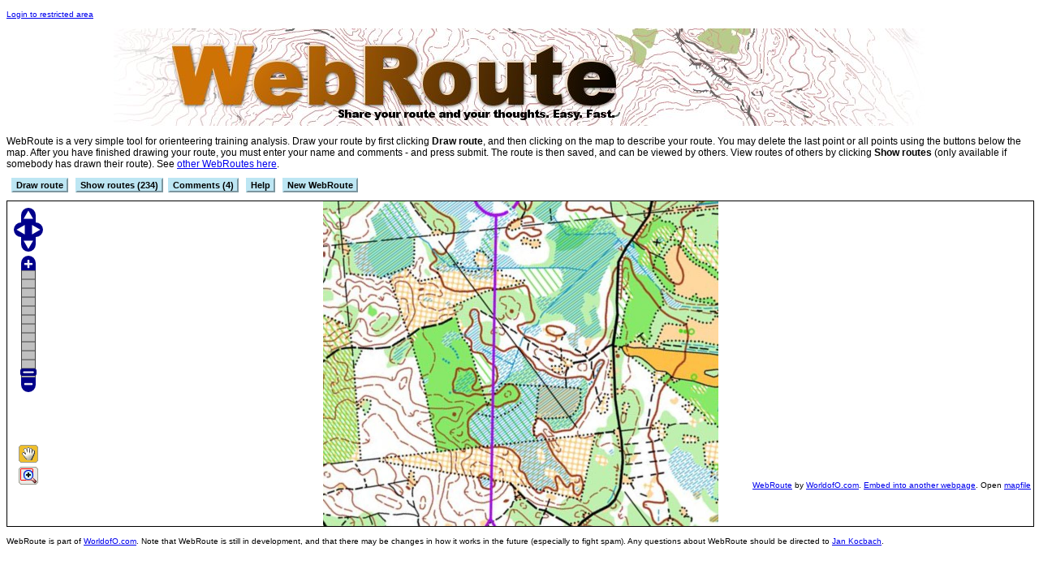

--- FILE ---
content_type: text/html; charset=UTF-8
request_url: http://maps.worldofo.com/webroute/index.php?id=669
body_size: 30193
content:
<!DOCTYPE HTML PUBLIC "-//W3C//DTD HTML 4.01 Transitional//EN"
"http://www.w3.org/TR/html4/loose.dtd">
<html>
  <head>
    <title>WebRoute</title>
    <link rel="stylesheet" type="text/css" href="drawonmap.css">
<!--<script src = "http://www.openlayers.org/api/OpenLayers.js" type = "text/javascript"></script>-->
<script src = "https://openlayers.org/api/2.12/OpenLayers.js" type = "text/javascript"></script>
</head>

<body onload="init();">
<script type="text/javascript" src="wz_tooltip.js"></script>


<script type = "text/javascript">
var w=973;
var h=1006;
var zoomto=0;
// var mapfile="map.jpg";
var mapfile="http://news.worldofo.com/wp-content/uploads/rg13/balticchampionships_m21e_1_blank.jpg";
var mapid="669";
var theroutes = new Array();
var thenames = new Array();
var thecomments = new Array();
var cols=new Array("#0000ff","#FFAA05","#00ffff","#ffd700","#1E0E24","#ff0000","#ff00ff","#ff7f50","#1D1E4A","#008b8b","#66ff55","#708090","#0066ff","#4F3857","#ff6600");
</script>

    <p>

<font size=1><a href="login.php">Login to restricted area</a></font><center><a href="http://maps.worldofo.com/webroute/"><img border=0 src="webroute.jpg"></a></center><p>

WebRoute is a very simple tool for orienteering training analysis. Draw your route by first clicking <b>Draw route</b>, and then clicking on the map to describe your route. You may delete the last point or all points using the buttons below the map. After you have finished drawing your route, you must enter your name and comments - and press submit. The route is then saved, and can be viewed by others. View routes of others by clicking <b>Show routes</b> (only available if somebody has drawn their route). See <a href="?">other WebRoutes here</a>. 
<p>

<p></p>
   <div id="enabledrawcontrols" style="display: inline;"><a href="Javascript:void(0);" class=smbutton2 onclick="return enabledraw();">Draw route</a></div>

<div id="enableshowcontrols" style="display: inline;"><a href="Javascript:void(0);" class=smbutton2 onclick="return enableshow(1);">Show routes (234)</a></div><div id="hideshowcontrols" style="display: none;"><a href="Javascript:void(0);" class=smbutton2 onclick="return hideshow(1);">Hide routes</a></div><div id="enableshowcomments" style="display: inline;"><a href="Javascript:void(0);" class=smbutton2 onclick="return enableshow(2);">Comments (4)</a></div><div id="hideshowcomments" style="display: none;"><a href="Javascript:void(0);" class=smbutton2 onclick="return hideshow(2);">Hide comments</a></div>
  <a href="Javascript:void(0);" class=smbutton2 onclick="alert('WebRoute is a simple tool to let people draw their route from a training or competition. It is set up in one minute - and can easily be embedded on a blog or a webpage. Draw your route by clicking the mouse. You may delete the last point or all points. After you have finished drawing your route, you can enter your name, time (if applicable) and comments - and press submit. The route is then saved, and can be viewed by others.')">Help</a>  
  <a target=_blank href="?action=newform" class=smbutton2>New WebRoute</a> 
    <p>


<div id="showrouteformdiv" style="display:none;">
<div style="max-height: 200px; width: 100%; overflow:auto"><table width="95%" cellpadding=2 cellspacing=1 border=0><tr bgcolor="#ffffff" onClick="return drawroute(1);" onMouseOver="this.bgColor='gold'" onMouseOut="this.bgColor='#ffffff'"  ><td id="route1" bgcolor="#0000ff">&nbsp;&nbsp;&nbsp;&nbsp;&nbsp;&nbsp;</td><td>Ldi</td><td ><font size=1></font></td><td><font size=1>2024-01-13</font></td></tr> 
<tr bgcolor="#ffffff" onClick="return drawroute(2);" onMouseOver="this.bgColor='gold'" onMouseOut="this.bgColor='#ffffff'"  ><td id="route2" bgcolor="#FFAA05">&nbsp;&nbsp;&nbsp;&nbsp;&nbsp;&nbsp;</td><td>mrekas</td><td ><font size=1></font></td><td><font size=1>2021-01-12</font></td></tr> 
<tr bgcolor="#ffffff" onClick="return drawroute(3);" onMouseOver="this.bgColor='gold'" onMouseOut="this.bgColor='#ffffff'"  ><td id="route3" bgcolor="#00ffff">&nbsp;&nbsp;&nbsp;&nbsp;&nbsp;&nbsp;</td><td>Bb</td><td ><font size=1></font></td><td><font size=1>2019-12-19</font></td></tr> 
<tr bgcolor="#ffffff" onClick="return drawroute(4);" onMouseOver="this.bgColor='gold'" onMouseOut="this.bgColor='#ffffff'"  ><td id="route4" bgcolor="#ffd700">&nbsp;&nbsp;&nbsp;&nbsp;&nbsp;&nbsp;</td><td>M�ca</td><td ><font size=1></font></td><td><font size=1>2018-02-01</font></td></tr> 
<tr bgcolor="#ffffff" onClick="return drawroute(5);" onMouseOver="this.bgColor='gold'" onMouseOut="this.bgColor='#ffffff'"  ><td id="route5" bgcolor="#1E0E24">&nbsp;&nbsp;&nbsp;&nbsp;&nbsp;&nbsp;</td><td>Pere</td><td ><font size=1></font></td><td><font size=1>2014-12-27</font></td></tr> 
<tr bgcolor="#ffffff" onClick="return drawroute(6);" onMouseOver="this.bgColor='gold'" onMouseOut="this.bgColor='#ffffff'"  ><td id="route6" bgcolor="#ff0000">&nbsp;&nbsp;&nbsp;&nbsp;&nbsp;&nbsp;</td><td>ricardo esteves</td><td ><font size=1></font></td><td><font size=1>2014-12-13</font></td></tr> 
<tr bgcolor="#ffffff" onClick="return drawroute(7);" onMouseOver="this.bgColor='gold'" onMouseOut="this.bgColor='#ffffff'"  ><td id="route7" bgcolor="#ff00ff">&nbsp;&nbsp;&nbsp;&nbsp;&nbsp;&nbsp;</td><td>Tessa Salmia</td><td ><font size=1></font></td><td><font size=1>2014-12-07</font></td></tr> 
<tr bgcolor="#ffffff" onClick="return drawroute(8);" onMouseOver="this.bgColor='gold'" onMouseOut="this.bgColor='#ffffff'"  ><td id="route8" bgcolor="#ff7f50">&nbsp;&nbsp;&nbsp;&nbsp;&nbsp;&nbsp;</td><td>Dfgg</td><td ><font size=1></font></td><td><font size=1>2014-12-03</font></td></tr> 
<tr bgcolor="#ffffff" onClick="return drawroute(9);" onMouseOver="this.bgColor='gold'" onMouseOut="this.bgColor='#ffffff'"  ><td id="route9" bgcolor="#1D1E4A">&nbsp;&nbsp;&nbsp;&nbsp;&nbsp;&nbsp;</td><td>Amund</td><td ><font size=1></font></td><td><font size=1>2014-08-28</font></td></tr> 
<tr bgcolor="#ffffff" onClick="return drawroute(10);" onMouseOver="this.bgColor='gold'" onMouseOut="this.bgColor='#ffffff'"  ><td id="route10" bgcolor="#008b8b">&nbsp;&nbsp;&nbsp;&nbsp;&nbsp;&nbsp;</td><td>mbl</td><td ><font size=1></font></td><td><font size=1>2014-02-17</font></td></tr> 
<tr bgcolor="#ffffff" onClick="return drawroute(11);" onMouseOver="this.bgColor='gold'" onMouseOut="this.bgColor='#ffffff'"  ><td id="route11" bgcolor="#66ff55">&nbsp;&nbsp;&nbsp;&nbsp;&nbsp;&nbsp;</td><td>Kokkis</td><td ><font size=1></font></td><td><font size=1>2014-02-17</font></td></tr> 
<tr bgcolor="#ffffff" onClick="return drawroute(12);" onMouseOver="this.bgColor='gold'" onMouseOut="this.bgColor='#ffffff'"  ><td id="route12" bgcolor="#708090">&nbsp;&nbsp;&nbsp;&nbsp;&nbsp;&nbsp;</td><td>ced</td><td ><font size=1></font></td><td><font size=1>2014-01-12</font></td></tr> 
<tr bgcolor="#ffffff" onClick="return drawroute(13);" onMouseOver="this.bgColor='gold'" onMouseOut="this.bgColor='#ffffff'"  ><td id="route13" bgcolor="#0066ff">&nbsp;&nbsp;&nbsp;&nbsp;&nbsp;&nbsp;</td><td>Aidan Smith</td><td ><font size=1></font></td><td><font size=1>2014-01-10</font></td></tr> 
<tr bgcolor="#ffffff" onClick="return drawroute(14);" onMouseOver="this.bgColor='gold'" onMouseOut="this.bgColor='#ffffff'"  ><td id="route14" bgcolor="#4F3857">&nbsp;&nbsp;&nbsp;&nbsp;&nbsp;&nbsp;</td><td>H�konRB</td><td ><font size=1></font></td><td><font size=1>2014-01-10</font></td></tr> 
<tr bgcolor="#ffffff" onClick="return drawroute(15);" onMouseOver="this.bgColor='gold'" onMouseOut="this.bgColor='#ffffff'"  ><td id="route15" bgcolor="#0000ff">&nbsp;&nbsp;&nbsp;&nbsp;&nbsp;&nbsp;</td><td>Gon�alo Dias</td><td ><font size=1></font></td><td><font size=1>2014-01-09</font></td></tr> 
<tr bgcolor="#ffffff" onClick="return drawroute(16);" onMouseOver="this.bgColor='gold'" onMouseOut="this.bgColor='#ffffff'"  ><td id="route16" bgcolor="#FFAA05">&nbsp;&nbsp;&nbsp;&nbsp;&nbsp;&nbsp;</td><td>Cristina</td><td ><font size=1></font></td><td><font size=1>2014-01-08</font></td></tr> 
<tr bgcolor="#ffffff" onClick="return drawroute(17);" onMouseOver="this.bgColor='gold'" onMouseOut="this.bgColor='#ffffff'"  ><td id="route17" bgcolor="#00ffff">&nbsp;&nbsp;&nbsp;&nbsp;&nbsp;&nbsp;</td><td>Joona</td><td ><font size=1></font></td><td><font size=1>2014-01-07</font></td></tr> 
<tr bgcolor="#ffffff" onClick="return drawroute(18);" onMouseOver="this.bgColor='gold'" onMouseOut="this.bgColor='#ffffff'"  ><td id="route18" bgcolor="#ffd700">&nbsp;&nbsp;&nbsp;&nbsp;&nbsp;&nbsp;</td><td>aaro</td><td ><font size=1></font></td><td><font size=1>2014-01-06</font></td></tr> 
<tr bgcolor="#ffffff" onClick="return drawroute(19);" onMouseOver="this.bgColor='gold'" onMouseOut="this.bgColor='#ffffff'"  ><td id="route19" bgcolor="#1E0E24">&nbsp;&nbsp;&nbsp;&nbsp;&nbsp;&nbsp;</td><td>Eero Heinonen</td><td ><font size=1></font></td><td><font size=1>2014-01-06</font></td></tr> 
<tr bgcolor="#ffffff" onClick="return drawroute(20);" onMouseOver="this.bgColor='gold'" onMouseOut="this.bgColor='#ffffff'"  ><td id="route20" bgcolor="#ff0000">&nbsp;&nbsp;&nbsp;&nbsp;&nbsp;&nbsp;</td><td>Amelie</td><td ><font size=1></font></td><td><font size=1>2014-01-06</font></td></tr> 
<tr bgcolor="#ffffff" onClick="return drawroute(21);" onMouseOver="this.bgColor='gold'" onMouseOut="this.bgColor='#ffffff'"  ><td id="route21" bgcolor="#ff00ff">&nbsp;&nbsp;&nbsp;&nbsp;&nbsp;&nbsp;</td><td>araskila</td><td ><font size=1></font></td><td><font size=1>2014-01-02</font></td></tr> 
<tr bgcolor="#ffffff" onClick="return drawroute(22);" onMouseOver="this.bgColor='gold'" onMouseOut="this.bgColor='#ffffff'"  ><td id="route22" bgcolor="#ff7f50">&nbsp;&nbsp;&nbsp;&nbsp;&nbsp;&nbsp;</td><td>J</td><td ><font size=1></font></td><td><font size=1>2014-01-02</font></td></tr> 
<tr bgcolor="#ffffff" onClick="return drawroute(23);" onMouseOver="this.bgColor='gold'" onMouseOut="this.bgColor='#ffffff'"  ><td id="route23" bgcolor="#1D1E4A">&nbsp;&nbsp;&nbsp;&nbsp;&nbsp;&nbsp;</td><td>Charlotte Watson</td><td ><font size=1></font></td><td><font size=1>2013-12-31</font></td></tr> 
<tr bgcolor="#ffffff" onClick="return drawroute(24);" onMouseOver="this.bgColor='gold'" onMouseOut="this.bgColor='#ffffff'"  ><td id="route24" bgcolor="#008b8b">&nbsp;&nbsp;&nbsp;&nbsp;&nbsp;&nbsp;</td><td>Martin</td><td ><font size=1></font></td><td><font size=1>2013-12-31</font></td></tr> 
<tr bgcolor="#ffffff" onClick="return drawroute(25);" onMouseOver="this.bgColor='gold'" onMouseOut="this.bgColor='#ffffff'"  ><td id="route25" bgcolor="#66ff55">&nbsp;&nbsp;&nbsp;&nbsp;&nbsp;&nbsp;</td><td>ETM</td><td ><font size=1></font></td><td><font size=1>2013-12-31</font></td></tr> 
<tr bgcolor="#ffffff" onClick="return drawroute(26);" onMouseOver="this.bgColor='gold'" onMouseOut="this.bgColor='#ffffff'"  ><td id="route26" bgcolor="#708090">&nbsp;&nbsp;&nbsp;&nbsp;&nbsp;&nbsp;</td><td>Saku</td><td ><font size=1></font></td><td><font size=1>2013-12-30</font></td></tr> 
<tr bgcolor="#ffffff" onClick="return drawroute(27);" onMouseOver="this.bgColor='gold'" onMouseOut="this.bgColor='#ffffff'"  ><td id="route27" bgcolor="#0066ff">&nbsp;&nbsp;&nbsp;&nbsp;&nbsp;&nbsp;</td><td>Ulis</td><td ><font size=1></font></td><td><font size=1>2013-12-30</font></td></tr> 
<tr bgcolor="#ffffff" onClick="return drawroute(28);" onMouseOver="this.bgColor='gold'" onMouseOut="this.bgColor='#ffffff'"  ><td id="route28" bgcolor="#4F3857">&nbsp;&nbsp;&nbsp;&nbsp;&nbsp;&nbsp;</td><td>masha</td><td ><font size=1></font></td><td><font size=1>2013-12-29</font></td></tr> 
<tr bgcolor="#ffffff" onClick="return drawroute(29);" onMouseOver="this.bgColor='gold'" onMouseOut="this.bgColor='#ffffff'"  ><td id="route29" bgcolor="#0000ff">&nbsp;&nbsp;&nbsp;&nbsp;&nbsp;&nbsp;</td><td>Alice</td><td ><font size=1></font></td><td><font size=1>2013-12-29</font></td></tr> 
<tr bgcolor="#ffffff" onClick="return drawroute(30);" onMouseOver="this.bgColor='gold'" onMouseOut="this.bgColor='#ffffff'"  ><td id="route30" bgcolor="#FFAA05">&nbsp;&nbsp;&nbsp;&nbsp;&nbsp;&nbsp;</td><td>Tim Morgan</td><td ><font size=1></font></td><td><font size=1>2013-12-28</font></td></tr> 
<tr bgcolor="#ffffff" onClick="return drawroute(31);" onMouseOver="this.bgColor='gold'" onMouseOut="this.bgColor='#ffffff'"  ><td id="route31" bgcolor="#00ffff">&nbsp;&nbsp;&nbsp;&nbsp;&nbsp;&nbsp;</td><td>Caroline G</td><td ><font size=1></font></td><td><font size=1>2013-12-28</font></td></tr> 
<tr bgcolor="#ffffff" onClick="return drawroute(32);" onMouseOver="this.bgColor='gold'" onMouseOut="this.bgColor='#ffffff'"  ><td id="route32" bgcolor="#ffd700">&nbsp;&nbsp;&nbsp;&nbsp;&nbsp;&nbsp;</td><td>Lise</td><td ><font size=1></font></td><td><font size=1>2013-12-28</font></td></tr> 
<tr bgcolor="#ffffff" onClick="return drawroute(33);" onMouseOver="this.bgColor='gold'" onMouseOut="this.bgColor='#ffffff'"  ><td id="route33" bgcolor="#1E0E24">&nbsp;&nbsp;&nbsp;&nbsp;&nbsp;&nbsp;</td><td>Eduard</td><td ><font size=1></font></td><td><font size=1>2013-12-28</font></td></tr> 
<tr bgcolor="#ffffff" onClick="return drawroute(34);" onMouseOver="this.bgColor='gold'" onMouseOut="this.bgColor='#ffffff'"  ><td id="route34" bgcolor="#ff0000">&nbsp;&nbsp;&nbsp;&nbsp;&nbsp;&nbsp;</td><td>dc</td><td ><font size=1></font></td><td><font size=1>2013-12-28</font></td></tr> 
<tr bgcolor="#ffffff" onClick="return drawroute(35);" onMouseOver="this.bgColor='gold'" onMouseOut="this.bgColor='#ffffff'"  ><td id="route35" bgcolor="#ff00ff">&nbsp;&nbsp;&nbsp;&nbsp;&nbsp;&nbsp;</td><td>Laimis</td><td ><font size=1></font></td><td><font size=1>2013-12-28</font></td></tr> 
<tr bgcolor="#ffffff" onClick="return drawroute(36);" onMouseOver="this.bgColor='gold'" onMouseOut="this.bgColor='#ffffff'"  ><td id="route36" bgcolor="#ff7f50">&nbsp;&nbsp;&nbsp;&nbsp;&nbsp;&nbsp;</td><td>Greg</td><td ><font size=1></font></td><td><font size=1>2013-12-28</font></td></tr> 
<tr bgcolor="#ffffff" onClick="return drawroute(37);" onMouseOver="this.bgColor='gold'" onMouseOut="this.bgColor='#ffffff'"  ><td id="route37" bgcolor="#1D1E4A">&nbsp;&nbsp;&nbsp;&nbsp;&nbsp;&nbsp;</td><td>David Alcock</td><td ><font size=1></font></td><td><font size=1>2013-12-27</font></td></tr> 
<tr bgcolor="#ffffff" onClick="return drawroute(38);" onMouseOver="this.bgColor='gold'" onMouseOut="this.bgColor='#ffffff'"  ><td id="route38" bgcolor="#008b8b">&nbsp;&nbsp;&nbsp;&nbsp;&nbsp;&nbsp;</td><td>Hegi</td><td ><font size=1></font></td><td><font size=1>2013-12-27</font></td></tr> 
<tr bgcolor="#ffffff" onClick="return drawroute(39);" onMouseOver="this.bgColor='gold'" onMouseOut="this.bgColor='#ffffff'"  ><td id="route39" bgcolor="#66ff55">&nbsp;&nbsp;&nbsp;&nbsp;&nbsp;&nbsp;</td><td>sofia</td><td ><font size=1></font></td><td><font size=1>2013-12-27</font></td></tr> 
<tr bgcolor="#ffffff" onClick="return drawroute(40);" onMouseOver="this.bgColor='gold'" onMouseOut="this.bgColor='#ffffff'"  ><td id="route40" bgcolor="#708090">&nbsp;&nbsp;&nbsp;&nbsp;&nbsp;&nbsp;</td><td>Ole W</td><td ><font size=1></font></td><td><font size=1>2013-12-27</font></td></tr> 
<tr bgcolor="#ffffff" onClick="return drawroute(41);" onMouseOver="this.bgColor='gold'" onMouseOut="this.bgColor='#ffffff'"  ><td id="route41" bgcolor="#0066ff">&nbsp;&nbsp;&nbsp;&nbsp;&nbsp;&nbsp;</td><td>sirpa</td><td ><font size=1></font></td><td><font size=1>2013-12-27</font></td></tr> 
<tr bgcolor="#ffffff" onClick="return drawroute(42);" onMouseOver="this.bgColor='gold'" onMouseOut="this.bgColor='#ffffff'"  ><td id="route42" bgcolor="#4F3857">&nbsp;&nbsp;&nbsp;&nbsp;&nbsp;&nbsp;</td><td>Robert W.</td><td ><font size=1></font></td><td><font size=1>2013-12-27</font></td></tr> 
<tr bgcolor="#ffffff" onClick="return drawroute(43);" onMouseOver="this.bgColor='gold'" onMouseOut="this.bgColor='#ffffff'"  ><td id="route43" bgcolor="#0000ff">&nbsp;&nbsp;&nbsp;&nbsp;&nbsp;&nbsp;</td><td>flyingbushman</td><td ><font size=1></font></td><td><font size=1>2013-12-27</font></td></tr> 
<tr bgcolor="#ffffff" onClick="return drawroute(44);" onMouseOver="this.bgColor='gold'" onMouseOut="this.bgColor='#ffffff'"  ><td id="route44" bgcolor="#FFAA05">&nbsp;&nbsp;&nbsp;&nbsp;&nbsp;&nbsp;</td><td>Rasmus Theisen</td><td ><font size=1></font></td><td><font size=1>2013-12-26</font></td></tr> 
<tr bgcolor="#ffffff" onClick="return drawroute(45);" onMouseOver="this.bgColor='gold'" onMouseOut="this.bgColor='#ffffff'"  ><td id="route45" bgcolor="#00ffff">&nbsp;&nbsp;&nbsp;&nbsp;&nbsp;&nbsp;</td><td>wilfried</td><td ><font size=1></font></td><td><font size=1>2013-12-26</font></td></tr> 
<tr bgcolor="#ffffff" onClick="return drawroute(46);" onMouseOver="this.bgColor='gold'" onMouseOut="this.bgColor='#ffffff'"  ><td id="route46" bgcolor="#ffd700">&nbsp;&nbsp;&nbsp;&nbsp;&nbsp;&nbsp;</td><td>xsaxsax</td><td ><font size=1></font></td><td><font size=1>2013-12-26</font></td></tr> 
<tr bgcolor="#ffffff" onClick="return drawroute(47);" onMouseOver="this.bgColor='gold'" onMouseOut="this.bgColor='#ffffff'"  ><td id="route47" bgcolor="#1E0E24">&nbsp;&nbsp;&nbsp;&nbsp;&nbsp;&nbsp;</td><td>Timo</td><td ><font size=1></font></td><td><font size=1>2013-12-26</font></td></tr> 
<tr bgcolor="#ffffff" onClick="return drawroute(48);" onMouseOver="this.bgColor='gold'" onMouseOut="this.bgColor='#ffffff'"  ><td id="route48" bgcolor="#ff0000">&nbsp;&nbsp;&nbsp;&nbsp;&nbsp;&nbsp;</td><td>Archibald</td><td ><font size=1></font></td><td><font size=1>2013-12-26</font></td></tr> 
<tr bgcolor="#ffffff" onClick="return drawroute(49);" onMouseOver="this.bgColor='gold'" onMouseOut="this.bgColor='#ffffff'"  ><td id="route49" bgcolor="#ff00ff">&nbsp;&nbsp;&nbsp;&nbsp;&nbsp;&nbsp;</td><td>LLeite</td><td ><font size=1></font></td><td><font size=1>2013-12-26</font></td></tr> 
<tr bgcolor="#ffffff" onClick="return drawroute(50);" onMouseOver="this.bgColor='gold'" onMouseOut="this.bgColor='#ffffff'"  ><td id="route50" bgcolor="#ff7f50">&nbsp;&nbsp;&nbsp;&nbsp;&nbsp;&nbsp;</td><td>.</td><td ><font size=1></font></td><td><font size=1>2013-12-26</font></td></tr> 
<tr bgcolor="#ffffff" onClick="return drawroute(51);" onMouseOver="this.bgColor='gold'" onMouseOut="this.bgColor='#ffffff'"  ><td id="route51" bgcolor="#1D1E4A">&nbsp;&nbsp;&nbsp;&nbsp;&nbsp;&nbsp;</td><td>VanK</td><td ><font size=1></font></td><td><font size=1>2013-12-26</font></td></tr> 
<tr bgcolor="#ffffff" onClick="return drawroute(52);" onMouseOver="this.bgColor='gold'" onMouseOut="this.bgColor='#ffffff'"  ><td id="route52" bgcolor="#008b8b">&nbsp;&nbsp;&nbsp;&nbsp;&nbsp;&nbsp;</td><td>To�o Leon</td><td ><font size=1></font></td><td><font size=1>2013-12-26</font></td></tr> 
<tr bgcolor="#ffffff" onClick="return drawroute(53);" onMouseOver="this.bgColor='gold'" onMouseOut="this.bgColor='#ffffff'"  ><td id="route53" bgcolor="#66ff55">&nbsp;&nbsp;&nbsp;&nbsp;&nbsp;&nbsp;</td><td>Julie</td><td ><font size=1></font></td><td><font size=1>2013-12-26</font></td></tr> 
<tr bgcolor="#ffffff" onClick="return drawroute(54);" onMouseOver="this.bgColor='gold'" onMouseOut="this.bgColor='#ffffff'"  ><td id="route54" bgcolor="#708090">&nbsp;&nbsp;&nbsp;&nbsp;&nbsp;&nbsp;</td><td>Vormisto</td><td ><font size=1></font></td><td><font size=1>2013-12-26</font></td></tr> 
<tr bgcolor="#ffffff" onClick="return drawroute(55);" onMouseOver="this.bgColor='gold'" onMouseOut="this.bgColor='#ffffff'"  ><td id="route55" bgcolor="#0066ff">&nbsp;&nbsp;&nbsp;&nbsp;&nbsp;&nbsp;</td><td>ama</td><td ><font size=1></font></td><td><font size=1>2013-12-26</font></td></tr> 
<tr bgcolor="#ffffff" onClick="return drawroute(56);" onMouseOver="this.bgColor='gold'" onMouseOut="this.bgColor='#ffffff'"  ><td id="route56" bgcolor="#4F3857">&nbsp;&nbsp;&nbsp;&nbsp;&nbsp;&nbsp;</td><td>hrb</td><td ><font size=1></font></td><td><font size=1>2013-12-26</font></td></tr> 
<tr bgcolor="#ffffff" onClick="return drawroute(57);" onMouseOver="this.bgColor='gold'" onMouseOut="this.bgColor='#ffffff'"  ><td id="route57" bgcolor="#0000ff">&nbsp;&nbsp;&nbsp;&nbsp;&nbsp;&nbsp;</td><td>Oliv\ </td><td ><font size=1></font></td><td><font size=1>2013-12-26</font></td></tr> 
<tr bgcolor="#ffffff" onClick="return drawroute(58);" onMouseOver="this.bgColor='gold'" onMouseOut="this.bgColor='#ffffff'"  ><td id="route58" bgcolor="#FFAA05">&nbsp;&nbsp;&nbsp;&nbsp;&nbsp;&nbsp;</td><td>doobas</td><td ><font size=1></font></td><td><font size=1>2013-12-26</font></td></tr> 
<tr bgcolor="#ffffff" onClick="return drawroute(59);" onMouseOver="this.bgColor='gold'" onMouseOut="this.bgColor='#ffffff'"  ><td id="route59" bgcolor="#00ffff">&nbsp;&nbsp;&nbsp;&nbsp;&nbsp;&nbsp;</td><td>Ian Smith</td><td ><font size=1></font></td><td><font size=1>2013-12-26</font></td></tr> 
<tr bgcolor="#ffffff" onClick="return drawroute(60);" onMouseOver="this.bgColor='gold'" onMouseOut="this.bgColor='#ffffff'"  ><td id="route60" bgcolor="#ffd700">&nbsp;&nbsp;&nbsp;&nbsp;&nbsp;&nbsp;</td><td>Oscar</td><td ><font size=1></font></td><td><font size=1>2013-12-25</font></td></tr> 
<tr bgcolor="#ffffff" onClick="return drawroute(61);" onMouseOver="this.bgColor='gold'" onMouseOut="this.bgColor='#ffffff'"  ><td id="route61" bgcolor="#1E0E24">&nbsp;&nbsp;&nbsp;&nbsp;&nbsp;&nbsp;</td><td>oskar</td><td ><font size=1></font></td><td><font size=1>2013-12-25</font></td></tr> 
<tr bgcolor="#ffffff" onClick="return drawroute(62);" onMouseOver="this.bgColor='gold'" onMouseOut="this.bgColor='#ffffff'"  ><td id="route62" bgcolor="#ff0000">&nbsp;&nbsp;&nbsp;&nbsp;&nbsp;&nbsp;</td><td>Katrina</td><td ><font size=1></font></td><td><font size=1>2013-12-25</font></td></tr> 
<tr bgcolor="#ffffff" onClick="return drawroute(63);" onMouseOver="this.bgColor='gold'" onMouseOut="this.bgColor='#ffffff'"  ><td id="route63" bgcolor="#ff00ff">&nbsp;&nbsp;&nbsp;&nbsp;&nbsp;&nbsp;</td><td>Carl Erik</td><td ><font size=1></font></td><td><font size=1>2013-12-25</font></td></tr> 
<tr bgcolor="#ffffff" onClick="return drawroute(64);" onMouseOver="this.bgColor='gold'" onMouseOut="this.bgColor='#ffffff'"  ><td id="route64" bgcolor="#ff7f50">&nbsp;&nbsp;&nbsp;&nbsp;&nbsp;&nbsp;</td><td>Filipa Rodrigues</td><td ><font size=1></font></td><td><font size=1>2013-12-25</font></td></tr> 
<tr bgcolor="#ffffff" onClick="return drawroute(65);" onMouseOver="this.bgColor='gold'" onMouseOut="this.bgColor='#ffffff'"  ><td id="route65" bgcolor="#1D1E4A">&nbsp;&nbsp;&nbsp;&nbsp;&nbsp;&nbsp;</td><td>Nadja</td><td ><font size=1></font></td><td><font size=1>2013-12-25</font></td></tr> 
<tr bgcolor="#ffffff" onClick="return drawroute(66);" onMouseOver="this.bgColor='gold'" onMouseOut="this.bgColor='#ffffff'"  ><td id="route66" bgcolor="#008b8b">&nbsp;&nbsp;&nbsp;&nbsp;&nbsp;&nbsp;</td><td>Wi%u0161uls</td><td ><font size=1></font></td><td><font size=1>2013-12-25</font></td></tr> 
<tr bgcolor="#ffffff" onClick="return drawroute(67);" onMouseOver="this.bgColor='gold'" onMouseOut="this.bgColor='#ffffff'"  ><td id="route67" bgcolor="#66ff55">&nbsp;&nbsp;&nbsp;&nbsp;&nbsp;&nbsp;</td><td>Jon</td><td ><font size=1></font></td><td><font size=1>2013-12-25</font></td></tr> 
<tr bgcolor="#ffffff" onClick="return drawroute(68);" onMouseOver="this.bgColor='gold'" onMouseOut="this.bgColor='#ffffff'"  ><td id="route68" bgcolor="#708090">&nbsp;&nbsp;&nbsp;&nbsp;&nbsp;&nbsp;</td><td>A�</td><td ><font size=1></font></td><td><font size=1>2013-12-25</font></td></tr> 
<tr bgcolor="#ffffff" onClick="return drawroute(69);" onMouseOver="this.bgColor='gold'" onMouseOut="this.bgColor='#ffffff'"  ><td id="route69" bgcolor="#0066ff">&nbsp;&nbsp;&nbsp;&nbsp;&nbsp;&nbsp;</td><td>TEE</td><td ><font size=1></font></td><td><font size=1>2013-12-25</font></td></tr> 
<tr bgcolor="#ffffff" onClick="return drawroute(70);" onMouseOver="this.bgColor='gold'" onMouseOut="this.bgColor='#ffffff'"  ><td id="route70" bgcolor="#4F3857">&nbsp;&nbsp;&nbsp;&nbsp;&nbsp;&nbsp;</td><td>Grigoras Sorin</td><td ><font size=1></font></td><td><font size=1>2013-12-25</font></td></tr> 
<tr bgcolor="#ffffff" onClick="return drawroute(71);" onMouseOver="this.bgColor='gold'" onMouseOut="this.bgColor='#ffffff'"  ><td id="route71" bgcolor="#0000ff">&nbsp;&nbsp;&nbsp;&nbsp;&nbsp;&nbsp;</td><td>bla_k</td><td ><font size=1></font></td><td><font size=1>2013-12-25</font></td></tr> 
<tr bgcolor="#ffffff" onClick="return drawroute(72);" onMouseOver="this.bgColor='gold'" onMouseOut="this.bgColor='#ffffff'"  ><td id="route72" bgcolor="#FFAA05">&nbsp;&nbsp;&nbsp;&nbsp;&nbsp;&nbsp;</td><td>Knerten</td><td ><font size=1></font></td><td><font size=1>2013-12-25</font></td></tr> 
<tr bgcolor="#ffffff" onClick="return drawroute(73);" onMouseOver="this.bgColor='gold'" onMouseOut="this.bgColor='#ffffff'"  ><td id="route73" bgcolor="#00ffff">&nbsp;&nbsp;&nbsp;&nbsp;&nbsp;&nbsp;</td><td>Vojtech K.</td><td ><font size=1></font></td><td><font size=1>2013-12-25</font></td></tr> 
<tr bgcolor="#ffffff" onClick="return drawroute(74);" onMouseOver="this.bgColor='gold'" onMouseOut="this.bgColor='#ffffff'"  ><td id="route74" bgcolor="#ffd700">&nbsp;&nbsp;&nbsp;&nbsp;&nbsp;&nbsp;</td><td>WE</td><td ><font size=1></font></td><td><font size=1>2013-12-25</font></td></tr> 
<tr bgcolor="#ffffff" onClick="return drawroute(75);" onMouseOver="this.bgColor='gold'" onMouseOut="this.bgColor='#ffffff'"  ><td id="route75" bgcolor="#1E0E24">&nbsp;&nbsp;&nbsp;&nbsp;&nbsp;&nbsp;</td><td>Velimir</td><td ><font size=1></font></td><td><font size=1>2013-12-25</font></td></tr> 
<tr bgcolor="#ffffff" onClick="return drawroute(76);" onMouseOver="this.bgColor='gold'" onMouseOut="this.bgColor='#ffffff'"  ><td id="route76" bgcolor="#ff0000">&nbsp;&nbsp;&nbsp;&nbsp;&nbsp;&nbsp;</td><td>Jerry</td><td ><font size=1></font></td><td><font size=1>2013-12-25</font></td></tr> 
<tr bgcolor="#ffffff" onClick="return drawroute(77);" onMouseOver="this.bgColor='gold'" onMouseOut="this.bgColor='#ffffff'"  ><td id="route77" bgcolor="#ff00ff">&nbsp;&nbsp;&nbsp;&nbsp;&nbsp;&nbsp;</td><td>Trond V</td><td ><font size=1></font></td><td><font size=1>2013-12-25</font></td></tr> 
<tr bgcolor="#ffffff" onClick="return drawroute(78);" onMouseOver="this.bgColor='gold'" onMouseOut="this.bgColor='#ffffff'"  ><td id="route78" bgcolor="#ff7f50">&nbsp;&nbsp;&nbsp;&nbsp;&nbsp;&nbsp;</td><td>Magnus</td><td ><font size=1></font></td><td><font size=1>2013-12-25</font></td></tr> 
<tr bgcolor="#ffffff" onClick="return drawroute(79);" onMouseOver="this.bgColor='gold'" onMouseOut="this.bgColor='#ffffff'"  ><td id="route79" bgcolor="#1D1E4A">&nbsp;&nbsp;&nbsp;&nbsp;&nbsp;&nbsp;</td><td>Joonas</td><td ><font size=1></font></td><td><font size=1>2013-12-25</font></td></tr> 
<tr bgcolor="#ffffff" onClick="return drawroute(80);" onMouseOver="this.bgColor='gold'" onMouseOut="this.bgColor='#ffffff'"  ><td id="route80" bgcolor="#008b8b">&nbsp;&nbsp;&nbsp;&nbsp;&nbsp;&nbsp;</td><td>24</td><td ><font size=1></font></td><td><font size=1>2013-12-25</font></td></tr> 
<tr bgcolor="#ffffff" onClick="return drawroute(81);" onMouseOver="this.bgColor='gold'" onMouseOut="this.bgColor='#ffffff'"  ><td id="route81" bgcolor="#66ff55">&nbsp;&nbsp;&nbsp;&nbsp;&nbsp;&nbsp;</td><td>DrP</td><td ><font size=1></font></td><td><font size=1>2013-12-25</font></td></tr> 
<tr bgcolor="#ffffff" onClick="return drawroute(82);" onMouseOver="this.bgColor='gold'" onMouseOut="this.bgColor='#ffffff'"  ><td id="route82" bgcolor="#708090">&nbsp;&nbsp;&nbsp;&nbsp;&nbsp;&nbsp;</td><td>okko</td><td ><font size=1></font></td><td><font size=1>2013-12-25</font></td></tr> 
<tr bgcolor="#ffffff" onClick="return drawroute(83);" onMouseOver="this.bgColor='gold'" onMouseOut="this.bgColor='#ffffff'"  ><td id="route83" bgcolor="#0066ff">&nbsp;&nbsp;&nbsp;&nbsp;&nbsp;&nbsp;</td><td>RosKalle</td><td ><font size=1></font></td><td><font size=1>2013-12-25</font></td></tr> 
<tr bgcolor="#ffffff" onClick="return drawroute(84);" onMouseOver="this.bgColor='gold'" onMouseOut="this.bgColor='#ffffff'"  ><td id="route84" bgcolor="#4F3857">&nbsp;&nbsp;&nbsp;&nbsp;&nbsp;&nbsp;</td><td>TAMAS TOTH </td><td ><font size=1></font></td><td><font size=1>2013-12-25</font></td></tr> 
<tr bgcolor="#ffffff" onClick="return drawroute(85);" onMouseOver="this.bgColor='gold'" onMouseOut="this.bgColor='#ffffff'"  ><td id="route85" bgcolor="#0000ff">&nbsp;&nbsp;&nbsp;&nbsp;&nbsp;&nbsp;</td><td>SAa</td><td ><font size=1></font></td><td><font size=1>2013-12-25</font></td></tr> 
<tr bgcolor="#ffffff" onClick="return drawroute(86);" onMouseOver="this.bgColor='gold'" onMouseOut="this.bgColor='#ffffff'"  ><td id="route86" bgcolor="#FFAA05">&nbsp;&nbsp;&nbsp;&nbsp;&nbsp;&nbsp;</td><td>Nina</td><td ><font size=1></font></td><td><font size=1>2013-12-24</font></td></tr> 
<tr bgcolor="#ffffff" onClick="return drawroute(87);" onMouseOver="this.bgColor='gold'" onMouseOut="this.bgColor='#ffffff'"  ><td id="route87" bgcolor="#00ffff">&nbsp;&nbsp;&nbsp;&nbsp;&nbsp;&nbsp;</td><td>Bjorn</td><td ><font size=1></font></td><td><font size=1>2013-12-24</font></td></tr> 
<tr bgcolor="#ffffff" onClick="return drawroute(88);" onMouseOver="this.bgColor='gold'" onMouseOut="this.bgColor='#ffffff'"  ><td id="route88" bgcolor="#ffd700">&nbsp;&nbsp;&nbsp;&nbsp;&nbsp;&nbsp;</td><td>ED</td><td ><font size=1></font></td><td><font size=1>2013-12-24</font></td></tr> 
<tr bgcolor="#ffffff" onClick="return drawroute(89);" onMouseOver="this.bgColor='gold'" onMouseOut="this.bgColor='#ffffff'"  ><td id="route89" bgcolor="#1E0E24">&nbsp;&nbsp;&nbsp;&nbsp;&nbsp;&nbsp;</td><td>lawford</td><td ><font size=1></font></td><td><font size=1>2013-12-24</font></td></tr> 
<tr bgcolor="#ffffff" onClick="return drawroute(90);" onMouseOver="this.bgColor='gold'" onMouseOut="this.bgColor='#ffffff'"  ><td id="route90" bgcolor="#ff0000">&nbsp;&nbsp;&nbsp;&nbsp;&nbsp;&nbsp;</td><td>svante</td><td ><font size=1></font></td><td><font size=1>2013-12-24</font></td></tr> 
<tr bgcolor="#ffffff" onClick="return drawroute(91);" onMouseOver="this.bgColor='gold'" onMouseOut="this.bgColor='#ffffff'"  ><td id="route91" bgcolor="#ff00ff">&nbsp;&nbsp;&nbsp;&nbsp;&nbsp;&nbsp;</td><td>Justas</td><td ><font size=1></font></td><td><font size=1>2013-12-24</font></td></tr> 
<tr bgcolor="#ffffff" onClick="return drawroute(92);" onMouseOver="this.bgColor='gold'" onMouseOut="this.bgColor='#ffffff'"  ><td id="route92" bgcolor="#ff7f50">&nbsp;&nbsp;&nbsp;&nbsp;&nbsp;&nbsp;</td><td>Sly Chimera</td><td ><font size=1></font></td><td><font size=1>2013-12-24</font></td></tr> 
<tr bgcolor="#ffffff" onClick="return drawroute(93);" onMouseOver="this.bgColor='gold'" onMouseOut="this.bgColor='#ffffff'"  ><td id="route93" bgcolor="#1D1E4A">&nbsp;&nbsp;&nbsp;&nbsp;&nbsp;&nbsp;</td><td>David Saianda</td><td ><font size=1></font></td><td><font size=1>2013-12-24</font></td></tr> 
<tr bgcolor="#ffffff" onClick="return drawroute(94);" onMouseOver="this.bgColor='gold'" onMouseOut="this.bgColor='#ffffff'"  ><td id="route94" bgcolor="#008b8b">&nbsp;&nbsp;&nbsp;&nbsp;&nbsp;&nbsp;</td><td>Bene Santos</td><td ><font size=1></font></td><td><font size=1>2013-12-24</font></td></tr> 
<tr bgcolor="#ffffff" onClick="return drawroute(95);" onMouseOver="this.bgColor='gold'" onMouseOut="this.bgColor='#ffffff'"  ><td id="route95" bgcolor="#66ff55">&nbsp;&nbsp;&nbsp;&nbsp;&nbsp;&nbsp;</td><td>Horatio</td><td ><font size=1></font></td><td><font size=1>2013-12-24</font></td></tr> 
<tr bgcolor="#ffffff" onClick="return drawroute(96);" onMouseOver="this.bgColor='gold'" onMouseOut="this.bgColor='#ffffff'"  ><td id="route96" bgcolor="#708090">&nbsp;&nbsp;&nbsp;&nbsp;&nbsp;&nbsp;</td><td>PeterT</td><td ><font size=1></font></td><td><font size=1>2013-12-24</font></td></tr> 
<tr bgcolor="#ffffff" onClick="return drawroute(97);" onMouseOver="this.bgColor='gold'" onMouseOut="this.bgColor='#ffffff'"  ><td id="route97" bgcolor="#0066ff">&nbsp;&nbsp;&nbsp;&nbsp;&nbsp;&nbsp;</td><td>LEEF</td><td ><font size=1></font></td><td><font size=1>2013-12-24</font></td></tr> 
<tr bgcolor="#ffffff" onClick="return drawroute(98);" onMouseOver="this.bgColor='gold'" onMouseOut="this.bgColor='#ffffff'"  ><td id="route98" bgcolor="#4F3857">&nbsp;&nbsp;&nbsp;&nbsp;&nbsp;&nbsp;</td><td>H�vard Irgens</td><td ><font size=1></font></td><td><font size=1>2013-12-24</font></td></tr> 
<tr bgcolor="#ffffff" onClick="return drawroute(99);" onMouseOver="this.bgColor='gold'" onMouseOut="this.bgColor='#ffffff'"  ><td id="route99" bgcolor="#0000ff">&nbsp;&nbsp;&nbsp;&nbsp;&nbsp;&nbsp;</td><td>Ruedi Lais</td><td ><font size=1></font></td><td><font size=1>2013-12-24</font></td></tr> 
<tr bgcolor="#ffffff" onClick="return drawroute(100);" onMouseOver="this.bgColor='gold'" onMouseOut="this.bgColor='#ffffff'"  ><td id="route100" bgcolor="#FFAA05">&nbsp;&nbsp;&nbsp;&nbsp;&nbsp;&nbsp;</td><td>milla</td><td ><font size=1></font></td><td><font size=1>2013-12-24</font></td></tr> 
<tr bgcolor="#ffffff" onClick="return drawroute(101);" onMouseOver="this.bgColor='gold'" onMouseOut="this.bgColor='#ffffff'"  ><td id="route101" bgcolor="#00ffff">&nbsp;&nbsp;&nbsp;&nbsp;&nbsp;&nbsp;</td><td>N�ffe</td><td ><font size=1></font></td><td><font size=1>2013-12-24</font></td></tr> 
<tr bgcolor="#ffffff" onClick="return drawroute(102);" onMouseOver="this.bgColor='gold'" onMouseOut="this.bgColor='#ffffff'"  ><td id="route102" bgcolor="#ffd700">&nbsp;&nbsp;&nbsp;&nbsp;&nbsp;&nbsp;</td><td>Will H.</td><td ><font size=1></font></td><td><font size=1>2013-12-24</font></td></tr> 
<tr bgcolor="#ffffff" onClick="return drawroute(103);" onMouseOver="this.bgColor='gold'" onMouseOut="this.bgColor='#ffffff'"  ><td id="route103" bgcolor="#1E0E24">&nbsp;&nbsp;&nbsp;&nbsp;&nbsp;&nbsp;</td><td>T�rence</td><td ><font size=1></font></td><td><font size=1>2013-12-24</font></td></tr> 
<tr bgcolor="#ffffff" onClick="return drawroute(104);" onMouseOver="this.bgColor='gold'" onMouseOut="this.bgColor='#ffffff'"  ><td id="route104" bgcolor="#ff0000">&nbsp;&nbsp;&nbsp;&nbsp;&nbsp;&nbsp;</td><td>eden</td><td ><font size=1></font></td><td><font size=1>2013-12-24</font></td></tr> 
<tr bgcolor="#ffffff" onClick="return drawroute(105);" onMouseOver="this.bgColor='gold'" onMouseOut="this.bgColor='#ffffff'"  ><td id="route105" bgcolor="#ff00ff">&nbsp;&nbsp;&nbsp;&nbsp;&nbsp;&nbsp;</td><td>Bea</td><td ><font size=1></font></td><td><font size=1>2013-12-24</font></td></tr> 
<tr bgcolor="#ffffff" onClick="return drawroute(106);" onMouseOver="this.bgColor='gold'" onMouseOut="this.bgColor='#ffffff'"  ><td id="route106" bgcolor="#ff7f50">&nbsp;&nbsp;&nbsp;&nbsp;&nbsp;&nbsp;</td><td>b�tti</td><td ><font size=1></font></td><td><font size=1>2013-12-24</font></td></tr> 
<tr bgcolor="#ffffff" onClick="return drawroute(107);" onMouseOver="this.bgColor='gold'" onMouseOut="this.bgColor='#ffffff'"  ><td id="route107" bgcolor="#1D1E4A">&nbsp;&nbsp;&nbsp;&nbsp;&nbsp;&nbsp;</td><td>Adam potter</td><td ><font size=1></font></td><td><font size=1>2013-12-24</font></td></tr> 
<tr bgcolor="#ffffff" onClick="return drawroute(108);" onMouseOver="this.bgColor='gold'" onMouseOut="this.bgColor='#ffffff'"  ><td id="route108" bgcolor="#008b8b">&nbsp;&nbsp;&nbsp;&nbsp;&nbsp;&nbsp;</td><td>Nemelek</td><td ><font size=1></font></td><td><font size=1>2013-12-24</font></td></tr> 
<tr bgcolor="#ffffff" onClick="return drawroute(109);" onMouseOver="this.bgColor='gold'" onMouseOut="this.bgColor='#ffffff'"  ><td id="route109" bgcolor="#66ff55">&nbsp;&nbsp;&nbsp;&nbsp;&nbsp;&nbsp;</td><td>Oscar Blackhawks</td><td ><font size=1></font></td><td><font size=1>2013-12-24</font></td></tr> 
<tr bgcolor="#ffffff" onClick="return drawroute(110);" onMouseOver="this.bgColor='gold'" onMouseOut="this.bgColor='#ffffff'"  ><td id="route110" bgcolor="#708090">&nbsp;&nbsp;&nbsp;&nbsp;&nbsp;&nbsp;</td><td>Paul</td><td ><font size=1></font></td><td><font size=1>2013-12-24</font></td></tr> 
<tr bgcolor="#ffffff" onClick="return drawroute(111);" onMouseOver="this.bgColor='gold'" onMouseOut="this.bgColor='#ffffff'"  ><td id="route111" bgcolor="#0066ff">&nbsp;&nbsp;&nbsp;&nbsp;&nbsp;&nbsp;</td><td>Rui Oliveira</td><td ><font size=1></font></td><td><font size=1>2013-12-24</font></td></tr> 
<tr bgcolor="#ffffff" onClick="return drawroute(112);" onMouseOver="this.bgColor='gold'" onMouseOut="this.bgColor='#ffffff'"  ><td id="route112" bgcolor="#4F3857">&nbsp;&nbsp;&nbsp;&nbsp;&nbsp;&nbsp;</td><td>duchi</td><td ><font size=1></font></td><td><font size=1>2013-12-24</font></td></tr> 
<tr bgcolor="#ffffff" onClick="return drawroute(113);" onMouseOver="this.bgColor='gold'" onMouseOut="this.bgColor='#ffffff'"  ><td id="route113" bgcolor="#0000ff">&nbsp;&nbsp;&nbsp;&nbsp;&nbsp;&nbsp;</td><td>GunnarV</td><td ><font size=1></font></td><td><font size=1>2013-12-24</font></td></tr> 
<tr bgcolor="#ffffff" onClick="return drawroute(114);" onMouseOver="this.bgColor='gold'" onMouseOut="this.bgColor='#ffffff'"  ><td id="route114" bgcolor="#FFAA05">&nbsp;&nbsp;&nbsp;&nbsp;&nbsp;&nbsp;</td><td>SDeisz</td><td ><font size=1></font></td><td><font size=1>2013-12-24</font></td></tr> 
<tr bgcolor="#ffffff" onClick="return drawroute(115);" onMouseOver="this.bgColor='gold'" onMouseOut="this.bgColor='#ffffff'"  ><td id="route115" bgcolor="#00ffff">&nbsp;&nbsp;&nbsp;&nbsp;&nbsp;&nbsp;</td><td>Rune �stergaard</td><td ><font size=1></font></td><td><font size=1>2013-12-24</font></td></tr> 
<tr bgcolor="#ffffff" onClick="return drawroute(116);" onMouseOver="this.bgColor='gold'" onMouseOut="this.bgColor='#ffffff'"  ><td id="route116" bgcolor="#ffd700">&nbsp;&nbsp;&nbsp;&nbsp;&nbsp;&nbsp;</td><td>Anne L</td><td ><font size=1></font></td><td><font size=1>2013-12-24</font></td></tr> 
<tr bgcolor="#ffffff" onClick="return drawroute(117);" onMouseOver="this.bgColor='gold'" onMouseOut="this.bgColor='#ffffff'"  ><td id="route117" bgcolor="#1E0E24">&nbsp;&nbsp;&nbsp;&nbsp;&nbsp;&nbsp;</td><td>Matija Razum</td><td ><font size=1></font></td><td><font size=1>2013-12-24</font></td></tr> 
<tr bgcolor="#ffffff" onClick="return drawroute(118);" onMouseOver="this.bgColor='gold'" onMouseOut="this.bgColor='#ffffff'"  ><td id="route118" bgcolor="#ff0000">&nbsp;&nbsp;&nbsp;&nbsp;&nbsp;&nbsp;</td><td>TBA</td><td ><font size=1></font></td><td><font size=1>2013-12-24</font></td></tr> 
<tr bgcolor="#ffffff" onClick="return drawroute(119);" onMouseOver="this.bgColor='gold'" onMouseOut="this.bgColor='#ffffff'"  ><td id="route119" bgcolor="#ff00ff">&nbsp;&nbsp;&nbsp;&nbsp;&nbsp;&nbsp;</td><td>ba-ba</td><td ><font size=1></font></td><td><font size=1>2013-12-24</font></td></tr> 
<tr bgcolor="#ffffff" onClick="return drawroute(120);" onMouseOver="this.bgColor='gold'" onMouseOut="this.bgColor='#ffffff'"  ><td id="route120" bgcolor="#ff7f50">&nbsp;&nbsp;&nbsp;&nbsp;&nbsp;&nbsp;</td><td>M�lanie</td><td ><font size=1></font></td><td><font size=1>2013-12-24</font></td></tr> 
<tr bgcolor="#ffffff" onClick="return drawroute(121);" onMouseOver="this.bgColor='gold'" onMouseOut="this.bgColor='#ffffff'"  ><td id="route121" bgcolor="#1D1E4A">&nbsp;&nbsp;&nbsp;&nbsp;&nbsp;&nbsp;</td><td>T</td><td ><font size=1></font></td><td><font size=1>2013-12-24</font></td></tr> 
<tr bgcolor="#ffffff" onClick="return drawroute(122);" onMouseOver="this.bgColor='gold'" onMouseOut="this.bgColor='#ffffff'"  ><td id="route122" bgcolor="#008b8b">&nbsp;&nbsp;&nbsp;&nbsp;&nbsp;&nbsp;</td><td>ToniS</td><td ><font size=1></font></td><td><font size=1>2013-12-24</font></td></tr> 
<tr bgcolor="#ffffff" onClick="return drawroute(123);" onMouseOver="this.bgColor='gold'" onMouseOut="this.bgColor='#ffffff'"  ><td id="route123" bgcolor="#66ff55">&nbsp;&nbsp;&nbsp;&nbsp;&nbsp;&nbsp;</td><td>tinu</td><td ><font size=1></font></td><td><font size=1>2013-12-24</font></td></tr> 
<tr bgcolor="#ffffff" onClick="return drawroute(124);" onMouseOver="this.bgColor='gold'" onMouseOut="this.bgColor='#ffffff'"  ><td id="route124" bgcolor="#708090">&nbsp;&nbsp;&nbsp;&nbsp;&nbsp;&nbsp;</td><td>Koen</td><td ><font size=1></font></td><td><font size=1>2013-12-24</font></td></tr> 
<tr bgcolor="#ffffff" onClick="return drawroute(125);" onMouseOver="this.bgColor='gold'" onMouseOut="this.bgColor='#ffffff'"  ><td id="route125" bgcolor="#0066ff">&nbsp;&nbsp;&nbsp;&nbsp;&nbsp;&nbsp;</td><td>dk</td><td ><font size=1></font></td><td><font size=1>2013-12-24</font></td></tr> 
<tr bgcolor="#ffffff" onClick="return drawroute(126);" onMouseOver="this.bgColor='gold'" onMouseOut="this.bgColor='#ffffff'"  ><td id="route126" bgcolor="#4F3857">&nbsp;&nbsp;&nbsp;&nbsp;&nbsp;&nbsp;</td><td>Martin D</td><td ><font size=1></font></td><td><font size=1>2013-12-24</font></td></tr> 
<tr bgcolor="#ffffff" onClick="return drawroute(127);" onMouseOver="this.bgColor='gold'" onMouseOut="this.bgColor='#ffffff'"  ><td id="route127" bgcolor="#0000ff">&nbsp;&nbsp;&nbsp;&nbsp;&nbsp;&nbsp;</td><td>gwen</td><td ><font size=1></font></td><td><font size=1>2013-12-24</font></td></tr> 
<tr bgcolor="#ffffff" onClick="return drawroute(128);" onMouseOver="this.bgColor='gold'" onMouseOut="this.bgColor='#ffffff'"  ><td id="route128" bgcolor="#FFAA05">&nbsp;&nbsp;&nbsp;&nbsp;&nbsp;&nbsp;</td><td>Lukas Jan</td><td ><font size=1></font></td><td><font size=1>2013-12-24</font></td></tr> 
<tr bgcolor="#ffffff" onClick="return drawroute(129);" onMouseOver="this.bgColor='gold'" onMouseOut="this.bgColor='#ffffff'"  ><td id="route129" bgcolor="#00ffff">&nbsp;&nbsp;&nbsp;&nbsp;&nbsp;&nbsp;</td><td>Ms. King</td><td ><font size=1></font></td><td><font size=1>2013-12-24</font></td></tr> 
<tr bgcolor="#ffffff" onClick="return drawroute(130);" onMouseOver="this.bgColor='gold'" onMouseOut="this.bgColor='#ffffff'"  ><td id="route130" bgcolor="#ffd700">&nbsp;&nbsp;&nbsp;&nbsp;&nbsp;&nbsp;</td><td>Josh O\ Sullivan-Hourihan</td><td ><font size=1></font></td><td><font size=1>2013-12-24</font></td></tr> 
<tr bgcolor="#ffffff" onClick="return drawroute(131);" onMouseOver="this.bgColor='gold'" onMouseOut="this.bgColor='#ffffff'"  ><td id="route131" bgcolor="#1E0E24">&nbsp;&nbsp;&nbsp;&nbsp;&nbsp;&nbsp;</td><td>Maxence Malak</td><td ><font size=1></font></td><td><font size=1>2013-12-24</font></td></tr> 
<tr bgcolor="#ffffff" onClick="return drawroute(132);" onMouseOver="this.bgColor='gold'" onMouseOut="this.bgColor='#ffffff'"  ><td id="route132" bgcolor="#ff0000">&nbsp;&nbsp;&nbsp;&nbsp;&nbsp;&nbsp;</td><td>Henrik upsal</td><td ><font size=1></font></td><td><font size=1>2013-12-24</font></td></tr> 
<tr bgcolor="#ffffff" onClick="return drawroute(133);" onMouseOver="this.bgColor='gold'" onMouseOut="this.bgColor='#ffffff'"  ><td id="route133" bgcolor="#ff00ff">&nbsp;&nbsp;&nbsp;&nbsp;&nbsp;&nbsp;</td><td>Moritz</td><td ><font size=1></font></td><td><font size=1>2013-12-24</font></td></tr> 
<tr bgcolor="#ffffff" onClick="return drawroute(134);" onMouseOver="this.bgColor='gold'" onMouseOut="this.bgColor='#ffffff'"  ><td id="route134" bgcolor="#ff7f50">&nbsp;&nbsp;&nbsp;&nbsp;&nbsp;&nbsp;</td><td>vil</td><td ><font size=1></font></td><td><font size=1>2013-12-24</font></td></tr> 
<tr bgcolor="#ffffff" onClick="return drawroute(135);" onMouseOver="this.bgColor='gold'" onMouseOut="this.bgColor='#ffffff'"  ><td id="route135" bgcolor="#1D1E4A">&nbsp;&nbsp;&nbsp;&nbsp;&nbsp;&nbsp;</td><td>Larzsa</td><td ><font size=1></font></td><td><font size=1>2013-12-24</font></td></tr> 
<tr bgcolor="#ffffff" onClick="return drawroute(136);" onMouseOver="this.bgColor='gold'" onMouseOut="this.bgColor='#ffffff'"  ><td id="route136" bgcolor="#008b8b">&nbsp;&nbsp;&nbsp;&nbsp;&nbsp;&nbsp;</td><td>clive wilkinson</td><td ><font size=1></font></td><td><font size=1>2013-12-24</font></td></tr> 
<tr bgcolor="#ffffff" onClick="return drawroute(137);" onMouseOver="this.bgColor='gold'" onMouseOut="this.bgColor='#ffffff'"  ><td id="route137" bgcolor="#66ff55">&nbsp;&nbsp;&nbsp;&nbsp;&nbsp;&nbsp;</td><td>Bjarne</td><td ><font size=1></font></td><td><font size=1>2013-12-24</font></td></tr> 
<tr bgcolor="#ffffff" onClick="return drawroute(138);" onMouseOver="this.bgColor='gold'" onMouseOut="this.bgColor='#ffffff'"  ><td id="route138" bgcolor="#708090">&nbsp;&nbsp;&nbsp;&nbsp;&nbsp;&nbsp;</td><td>Peteer</td><td ><font size=1></font></td><td><font size=1>2013-12-24</font></td></tr> 
<tr bgcolor="#ffffff" onClick="return drawroute(139);" onMouseOver="this.bgColor='gold'" onMouseOut="this.bgColor='#ffffff'"  ><td id="route139" bgcolor="#0066ff">&nbsp;&nbsp;&nbsp;&nbsp;&nbsp;&nbsp;</td><td>jean</td><td ><font size=1></font></td><td><font size=1>2013-12-24</font></td></tr> 
<tr bgcolor="#ffffff" onClick="return drawroute(140);" onMouseOver="this.bgColor='gold'" onMouseOut="this.bgColor='#ffffff'"  ><td id="route140" bgcolor="#4F3857">&nbsp;&nbsp;&nbsp;&nbsp;&nbsp;&nbsp;</td><td>j�nu</td><td ><font size=1></font></td><td><font size=1>2013-12-24</font></td></tr> 
<tr bgcolor="#ffffff" onClick="return drawroute(141);" onMouseOver="this.bgColor='gold'" onMouseOut="this.bgColor='#ffffff'"  ><td id="route141" bgcolor="#0000ff">&nbsp;&nbsp;&nbsp;&nbsp;&nbsp;&nbsp;</td><td>Leif St�rmer</td><td ><font size=1></font></td><td><font size=1>2013-12-24</font></td></tr> 
<tr bgcolor="#ffffff" onClick="return drawroute(142);" onMouseOver="this.bgColor='gold'" onMouseOut="this.bgColor='#ffffff'"  ><td id="route142" bgcolor="#FFAA05">&nbsp;&nbsp;&nbsp;&nbsp;&nbsp;&nbsp;</td><td>Mikkel Aaen</td><td ><font size=1></font></td><td><font size=1>2013-12-24</font></td></tr> 
<tr bgcolor="#ffffff" onClick="return drawroute(143);" onMouseOver="this.bgColor='gold'" onMouseOut="this.bgColor='#ffffff'"  ><td id="route143" bgcolor="#00ffff">&nbsp;&nbsp;&nbsp;&nbsp;&nbsp;&nbsp;</td><td>Oskar St�rmer</td><td ><font size=1></font></td><td><font size=1>2013-12-24</font></td></tr> 
<tr bgcolor="#ffffff" onClick="return drawroute(144);" onMouseOver="this.bgColor='gold'" onMouseOut="this.bgColor='#ffffff'"  ><td id="route144" bgcolor="#ffd700">&nbsp;&nbsp;&nbsp;&nbsp;&nbsp;&nbsp;</td><td>YEYE</td><td ><font size=1></font></td><td><font size=1>2013-12-24</font></td></tr> 
<tr bgcolor="#ffffff" onClick="return drawroute(145);" onMouseOver="this.bgColor='gold'" onMouseOut="this.bgColor='#ffffff'"  ><td id="route145" bgcolor="#1E0E24">&nbsp;&nbsp;&nbsp;&nbsp;&nbsp;&nbsp;</td><td>Simon Hill</td><td ><font size=1></font></td><td><font size=1>2013-12-24</font></td></tr> 
<tr bgcolor="#ffffff" onClick="return drawroute(146);" onMouseOver="this.bgColor='gold'" onMouseOut="this.bgColor='#ffffff'"  ><td id="route146" bgcolor="#ff0000">&nbsp;&nbsp;&nbsp;&nbsp;&nbsp;&nbsp;</td><td>MKG</td><td ><font size=1></font></td><td><font size=1>2013-12-24</font></td></tr> 
<tr bgcolor="#ffffff" onClick="return drawroute(147);" onMouseOver="this.bgColor='gold'" onMouseOut="this.bgColor='#ffffff'"  ><td id="route147" bgcolor="#ff00ff">&nbsp;&nbsp;&nbsp;&nbsp;&nbsp;&nbsp;</td><td>Megan</td><td ><font size=1></font></td><td><font size=1>2013-12-24</font></td></tr> 
<tr bgcolor="#ffffff" onClick="return drawroute(148);" onMouseOver="this.bgColor='gold'" onMouseOut="this.bgColor='#ffffff'"  ><td id="route148" bgcolor="#ff7f50">&nbsp;&nbsp;&nbsp;&nbsp;&nbsp;&nbsp;</td><td>evaju</td><td ><font size=1></font></td><td><font size=1>2013-12-24</font></td></tr> 
<tr bgcolor="#ffffff" onClick="return drawroute(149);" onMouseOver="this.bgColor='gold'" onMouseOut="this.bgColor='#ffffff'"  ><td id="route149" bgcolor="#1D1E4A">&nbsp;&nbsp;&nbsp;&nbsp;&nbsp;&nbsp;</td><td>bnco</td><td ><font size=1></font></td><td><font size=1>2013-12-24</font></td></tr> 
<tr bgcolor="#ffffff" onClick="return drawroute(150);" onMouseOver="this.bgColor='gold'" onMouseOut="this.bgColor='#ffffff'"  ><td id="route150" bgcolor="#008b8b">&nbsp;&nbsp;&nbsp;&nbsp;&nbsp;&nbsp;</td><td>Jari</td><td ><font size=1></font></td><td><font size=1>2013-12-24</font></td></tr> 
<tr bgcolor="#ffffff" onClick="return drawroute(151);" onMouseOver="this.bgColor='gold'" onMouseOut="this.bgColor='#ffffff'"  ><td id="route151" bgcolor="#66ff55">&nbsp;&nbsp;&nbsp;&nbsp;&nbsp;&nbsp;</td><td>Tonttu</td><td ><font size=1></font></td><td><font size=1>2013-12-24</font></td></tr> 
<tr bgcolor="#ffffff" onClick="return drawroute(152);" onMouseOver="this.bgColor='gold'" onMouseOut="this.bgColor='#ffffff'"  ><td id="route152" bgcolor="#708090">&nbsp;&nbsp;&nbsp;&nbsp;&nbsp;&nbsp;</td><td>szmulo</td><td ><font size=1></font></td><td><font size=1>2013-12-24</font></td></tr> 
<tr bgcolor="#ffffff" onClick="return drawroute(153);" onMouseOver="this.bgColor='gold'" onMouseOut="this.bgColor='#ffffff'"  ><td id="route153" bgcolor="#0066ff">&nbsp;&nbsp;&nbsp;&nbsp;&nbsp;&nbsp;</td><td>Klo</td><td ><font size=1></font></td><td><font size=1>2013-12-24</font></td></tr> 
<tr bgcolor="#ffffff" onClick="return drawroute(154);" onMouseOver="this.bgColor='gold'" onMouseOut="this.bgColor='#ffffff'"  ><td id="route154" bgcolor="#4F3857">&nbsp;&nbsp;&nbsp;&nbsp;&nbsp;&nbsp;</td><td>Einar L</td><td ><font size=1></font></td><td><font size=1>2013-12-24</font></td></tr> 
<tr bgcolor="#ffffff" onClick="return drawroute(155);" onMouseOver="this.bgColor='gold'" onMouseOut="this.bgColor='#ffffff'"  ><td id="route155" bgcolor="#0000ff">&nbsp;&nbsp;&nbsp;&nbsp;&nbsp;&nbsp;</td><td>ens</td><td ><font size=1></font></td><td><font size=1>2013-12-24</font></td></tr> 
<tr bgcolor="#ffffff" onClick="return drawroute(156);" onMouseOver="this.bgColor='gold'" onMouseOut="this.bgColor='#ffffff'"  ><td id="route156" bgcolor="#FFAA05">&nbsp;&nbsp;&nbsp;&nbsp;&nbsp;&nbsp;</td><td>Alfons</td><td ><font size=1></font></td><td><font size=1>2013-12-24</font></td></tr> 
<tr bgcolor="#ffffff" onClick="return drawroute(157);" onMouseOver="this.bgColor='gold'" onMouseOut="this.bgColor='#ffffff'"  ><td id="route157" bgcolor="#00ffff">&nbsp;&nbsp;&nbsp;&nbsp;&nbsp;&nbsp;</td><td>Dag</td><td ><font size=1></font></td><td><font size=1>2013-12-24</font></td></tr> 
<tr bgcolor="#ffffff" onClick="return drawroute(158);" onMouseOver="this.bgColor='gold'" onMouseOut="this.bgColor='#ffffff'"  ><td id="route158" bgcolor="#ffd700">&nbsp;&nbsp;&nbsp;&nbsp;&nbsp;&nbsp;</td><td>Oskar spets</td><td ><font size=1></font></td><td><font size=1>2013-12-24</font></td></tr> 
<tr bgcolor="#ffffff" onClick="return drawroute(159);" onMouseOver="this.bgColor='gold'" onMouseOut="this.bgColor='#ffffff'"  ><td id="route159" bgcolor="#1E0E24">&nbsp;&nbsp;&nbsp;&nbsp;&nbsp;&nbsp;</td><td>Samuel</td><td ><font size=1></font></td><td><font size=1>2013-12-24</font></td></tr> 
<tr bgcolor="#ffffff" onClick="return drawroute(160);" onMouseOver="this.bgColor='gold'" onMouseOut="this.bgColor='#ffffff'"  ><td id="route160" bgcolor="#ff0000">&nbsp;&nbsp;&nbsp;&nbsp;&nbsp;&nbsp;</td><td>MariusG</td><td ><font size=1></font></td><td><font size=1>2013-12-24</font></td></tr> 
<tr bgcolor="#ffffff" onClick="return drawroute(161);" onMouseOver="this.bgColor='gold'" onMouseOut="this.bgColor='#ffffff'"  ><td id="route161" bgcolor="#ff00ff">&nbsp;&nbsp;&nbsp;&nbsp;&nbsp;&nbsp;</td><td>pl�</td><td ><font size=1></font></td><td><font size=1>2013-12-24</font></td></tr> 
<tr bgcolor="#ffffff" onClick="return drawroute(162);" onMouseOver="this.bgColor='gold'" onMouseOut="this.bgColor='#ffffff'"  ><td id="route162" bgcolor="#ff7f50">&nbsp;&nbsp;&nbsp;&nbsp;&nbsp;&nbsp;</td><td>RickyP</td><td ><font size=1></font></td><td><font size=1>2013-12-24</font></td></tr> 
<tr bgcolor="#ffffff" onClick="return drawroute(163);" onMouseOver="this.bgColor='gold'" onMouseOut="this.bgColor='#ffffff'"  ><td id="route163" bgcolor="#1D1E4A">&nbsp;&nbsp;&nbsp;&nbsp;&nbsp;&nbsp;</td><td>Purkylurky</td><td ><font size=1></font></td><td><font size=1>2013-12-24</font></td></tr> 
<tr bgcolor="#ffffff" onClick="return drawroute(164);" onMouseOver="this.bgColor='gold'" onMouseOut="this.bgColor='#ffffff'"  ><td id="route164" bgcolor="#008b8b">&nbsp;&nbsp;&nbsp;&nbsp;&nbsp;&nbsp;</td><td>Manuel Delgado</td><td ><font size=1></font></td><td><font size=1>2013-12-24</font></td></tr> 
<tr bgcolor="#ffffff" onClick="return drawroute(165);" onMouseOver="this.bgColor='gold'" onMouseOut="this.bgColor='#ffffff'"  ><td id="route165" bgcolor="#66ff55">&nbsp;&nbsp;&nbsp;&nbsp;&nbsp;&nbsp;</td><td>Hockey</td><td ><font size=1></font></td><td><font size=1>2013-12-24</font></td></tr> 
<tr bgcolor="#ffffff" onClick="return drawroute(166);" onMouseOver="this.bgColor='gold'" onMouseOut="this.bgColor='#ffffff'"  ><td id="route166" bgcolor="#708090">&nbsp;&nbsp;&nbsp;&nbsp;&nbsp;&nbsp;</td><td>Andis</td><td ><font size=1></font></td><td><font size=1>2013-12-24</font></td></tr> 
<tr bgcolor="#ffffff" onClick="return drawroute(167);" onMouseOver="this.bgColor='gold'" onMouseOut="this.bgColor='#ffffff'"  ><td id="route167" bgcolor="#0066ff">&nbsp;&nbsp;&nbsp;&nbsp;&nbsp;&nbsp;</td><td>T</td><td ><font size=1></font></td><td><font size=1>2013-12-24</font></td></tr> 
<tr bgcolor="#ffffff" onClick="return drawroute(168);" onMouseOver="this.bgColor='gold'" onMouseOut="this.bgColor='#ffffff'"  ><td id="route168" bgcolor="#4F3857">&nbsp;&nbsp;&nbsp;&nbsp;&nbsp;&nbsp;</td><td>antfor</td><td ><font size=1></font></td><td><font size=1>2013-12-24</font></td></tr> 
<tr bgcolor="#ffffff" onClick="return drawroute(169);" onMouseOver="this.bgColor='gold'" onMouseOut="this.bgColor='#ffffff'"  ><td id="route169" bgcolor="#0000ff">&nbsp;&nbsp;&nbsp;&nbsp;&nbsp;&nbsp;</td><td>Lada S.</td><td ><font size=1></font></td><td><font size=1>2013-12-24</font></td></tr> 
<tr bgcolor="#ffffff" onClick="return drawroute(170);" onMouseOver="this.bgColor='gold'" onMouseOut="this.bgColor='#ffffff'"  ><td id="route170" bgcolor="#FFAA05">&nbsp;&nbsp;&nbsp;&nbsp;&nbsp;&nbsp;</td><td>RR</td><td ><font size=1></font></td><td><font size=1>2013-12-24</font></td></tr> 
<tr bgcolor="#ffffff" onClick="return drawroute(171);" onMouseOver="this.bgColor='gold'" onMouseOut="this.bgColor='#ffffff'"  ><td id="route171" bgcolor="#00ffff">&nbsp;&nbsp;&nbsp;&nbsp;&nbsp;&nbsp;</td><td>KB</td><td ><font size=1></font></td><td><font size=1>2013-12-24</font></td></tr> 
<tr bgcolor="#ffffff" onClick="return drawroute(172);" onMouseOver="this.bgColor='gold'" onMouseOut="this.bgColor='#ffffff'"  ><td id="route172" bgcolor="#ffd700">&nbsp;&nbsp;&nbsp;&nbsp;&nbsp;&nbsp;</td><td>M�ty�s P�ntek</td><td ><font size=1></font></td><td><font size=1>2013-12-24</font></td></tr> 
<tr bgcolor="#ffffff" onClick="return drawroute(173);" onMouseOver="this.bgColor='gold'" onMouseOut="this.bgColor='#ffffff'"  ><td id="route173" bgcolor="#1E0E24">&nbsp;&nbsp;&nbsp;&nbsp;&nbsp;&nbsp;</td><td>Rudolfs Zernis</td><td ><font size=1></font></td><td><font size=1>2013-12-24</font></td></tr> 
<tr bgcolor="#ffffff" onClick="return drawroute(174);" onMouseOver="this.bgColor='gold'" onMouseOut="this.bgColor='#ffffff'"  ><td id="route174" bgcolor="#ff0000">&nbsp;&nbsp;&nbsp;&nbsp;&nbsp;&nbsp;</td><td>peksula</td><td ><font size=1></font></td><td><font size=1>2013-12-24</font></td></tr> 
<tr bgcolor="#ffffff" onClick="return drawroute(175);" onMouseOver="this.bgColor='gold'" onMouseOut="this.bgColor='#ffffff'"  ><td id="route175" bgcolor="#ff00ff">&nbsp;&nbsp;&nbsp;&nbsp;&nbsp;&nbsp;</td><td>Marko</td><td ><font size=1></font></td><td><font size=1>2013-12-24</font></td></tr> 
<tr bgcolor="#ffffff" onClick="return drawroute(176);" onMouseOver="this.bgColor='gold'" onMouseOut="this.bgColor='#ffffff'"  ><td id="route176" bgcolor="#ff7f50">&nbsp;&nbsp;&nbsp;&nbsp;&nbsp;&nbsp;</td><td>Mathias</td><td ><font size=1></font></td><td><font size=1>2013-12-24</font></td></tr> 
<tr bgcolor="#ffffff" onClick="return drawroute(177);" onMouseOver="this.bgColor='gold'" onMouseOut="this.bgColor='#ffffff'"  ><td id="route177" bgcolor="#1D1E4A">&nbsp;&nbsp;&nbsp;&nbsp;&nbsp;&nbsp;</td><td>drbca</td><td ><font size=1></font></td><td><font size=1>2013-12-24</font></td></tr> 
<tr bgcolor="#ffffff" onClick="return drawroute(178);" onMouseOver="this.bgColor='gold'" onMouseOut="this.bgColor='#ffffff'"  ><td id="route178" bgcolor="#008b8b">&nbsp;&nbsp;&nbsp;&nbsp;&nbsp;&nbsp;</td><td>parkino</td><td ><font size=1></font></td><td><font size=1>2013-12-24</font></td></tr> 
<tr bgcolor="#ffffff" onClick="return drawroute(179);" onMouseOver="this.bgColor='gold'" onMouseOut="this.bgColor='#ffffff'"  ><td id="route179" bgcolor="#66ff55">&nbsp;&nbsp;&nbsp;&nbsp;&nbsp;&nbsp;</td><td>minkkinen</td><td ><font size=1></font></td><td><font size=1>2013-12-24</font></td></tr> 
<tr bgcolor="#ffffff" onClick="return drawroute(180);" onMouseOver="this.bgColor='gold'" onMouseOut="this.bgColor='#ffffff'"  ><td id="route180" bgcolor="#708090">&nbsp;&nbsp;&nbsp;&nbsp;&nbsp;&nbsp;</td><td>rafemu</td><td ><font size=1></font></td><td><font size=1>2013-12-24</font></td></tr> 
<tr bgcolor="#ffffff" onClick="return drawroute(181);" onMouseOver="this.bgColor='gold'" onMouseOut="this.bgColor='#ffffff'"  ><td id="route181" bgcolor="#0066ff">&nbsp;&nbsp;&nbsp;&nbsp;&nbsp;&nbsp;</td><td>Cat T</td><td ><font size=1></font></td><td><font size=1>2013-12-24</font></td></tr> 
<tr bgcolor="#ffffff" onClick="return drawroute(182);" onMouseOver="this.bgColor='gold'" onMouseOut="this.bgColor='#ffffff'"  ><td id="route182" bgcolor="#4F3857">&nbsp;&nbsp;&nbsp;&nbsp;&nbsp;&nbsp;</td><td>Leon</td><td ><font size=1></font></td><td><font size=1>2013-12-24</font></td></tr> 
<tr bgcolor="#ffffff" onClick="return drawroute(183);" onMouseOver="this.bgColor='gold'" onMouseOut="this.bgColor='#ffffff'"  ><td id="route183" bgcolor="#0000ff">&nbsp;&nbsp;&nbsp;&nbsp;&nbsp;&nbsp;</td><td>Dyrehagen</td><td ><font size=1></font></td><td><font size=1>2013-12-24</font></td></tr> 
<tr bgcolor="#ffffff" onClick="return drawroute(184);" onMouseOver="this.bgColor='gold'" onMouseOut="this.bgColor='#ffffff'"  ><td id="route184" bgcolor="#FFAA05">&nbsp;&nbsp;&nbsp;&nbsp;&nbsp;&nbsp;</td><td>Ueli Werren</td><td ><font size=1></font></td><td><font size=1>2013-12-24</font></td></tr> 
<tr bgcolor="#ffffff" onClick="return drawroute(185);" onMouseOver="this.bgColor='gold'" onMouseOut="this.bgColor='#ffffff'"  ><td id="route185" bgcolor="#00ffff">&nbsp;&nbsp;&nbsp;&nbsp;&nbsp;&nbsp;</td><td>Ueli Werren</td><td ><font size=1></font></td><td><font size=1>2013-12-24</font></td></tr> 
<tr bgcolor="#ffffff" onClick="return drawroute(186);" onMouseOver="this.bgColor='gold'" onMouseOut="this.bgColor='#ffffff'"  ><td id="route186" bgcolor="#ffd700">&nbsp;&nbsp;&nbsp;&nbsp;&nbsp;&nbsp;</td><td>aaanttol</td><td ><font size=1></font></td><td><font size=1>2013-12-24</font></td></tr> 
<tr bgcolor="#ffffff" onClick="return drawroute(187);" onMouseOver="this.bgColor='gold'" onMouseOut="this.bgColor='#ffffff'"  ><td id="route187" bgcolor="#1E0E24">&nbsp;&nbsp;&nbsp;&nbsp;&nbsp;&nbsp;</td><td>awex</td><td ><font size=1></font></td><td><font size=1>2013-12-24</font></td></tr> 
<tr bgcolor="#ffffff" onClick="return drawroute(188);" onMouseOver="this.bgColor='gold'" onMouseOut="this.bgColor='#ffffff'"  ><td id="route188" bgcolor="#ff0000">&nbsp;&nbsp;&nbsp;&nbsp;&nbsp;&nbsp;</td><td>GregPOP</td><td ><font size=1></font></td><td><font size=1>2013-12-24</font></td></tr> 
<tr bgcolor="#ffffff" onClick="return drawroute(189);" onMouseOver="this.bgColor='gold'" onMouseOut="this.bgColor='#ffffff'"  ><td id="route189" bgcolor="#ff00ff">&nbsp;&nbsp;&nbsp;&nbsp;&nbsp;&nbsp;</td><td>jaanao</td><td ><font size=1></font></td><td><font size=1>2013-12-24</font></td></tr> 
<tr bgcolor="#ffffff" onClick="return drawroute(190);" onMouseOver="this.bgColor='gold'" onMouseOut="this.bgColor='#ffffff'"  ><td id="route190" bgcolor="#ff7f50">&nbsp;&nbsp;&nbsp;&nbsp;&nbsp;&nbsp;</td><td>Franz</td><td ><font size=1></font></td><td><font size=1>2013-12-24</font></td></tr> 
<tr bgcolor="#ffffff" onClick="return drawroute(191);" onMouseOver="this.bgColor='gold'" onMouseOut="this.bgColor='#ffffff'"  ><td id="route191" bgcolor="#1D1E4A">&nbsp;&nbsp;&nbsp;&nbsp;&nbsp;&nbsp;</td><td>Jyri</td><td ><font size=1></font></td><td><font size=1>2013-12-24</font></td></tr> 
<tr bgcolor="#ffffff" onClick="return drawroute(192);" onMouseOver="this.bgColor='gold'" onMouseOut="this.bgColor='#ffffff'"  ><td id="route192" bgcolor="#008b8b">&nbsp;&nbsp;&nbsp;&nbsp;&nbsp;&nbsp;</td><td>MH</td><td ><font size=1></font></td><td><font size=1>2013-12-24</font></td></tr> 
<tr bgcolor="#ffffff" onClick="return drawroute(193);" onMouseOver="this.bgColor='gold'" onMouseOut="this.bgColor='#ffffff'"  ><td id="route193" bgcolor="#66ff55">&nbsp;&nbsp;&nbsp;&nbsp;&nbsp;&nbsp;</td><td>malthe gaarsdal</td><td ><font size=1></font></td><td><font size=1>2013-12-24</font></td></tr> 
<tr bgcolor="#ffffff" onClick="return drawroute(194);" onMouseOver="this.bgColor='gold'" onMouseOut="this.bgColor='#ffffff'"  ><td id="route194" bgcolor="#708090">&nbsp;&nbsp;&nbsp;&nbsp;&nbsp;&nbsp;</td><td>Per Holminho</td><td ><font size=1></font></td><td><font size=1>2013-12-24</font></td></tr> 
<tr bgcolor="#ffffff" onClick="return drawroute(195);" onMouseOver="this.bgColor='gold'" onMouseOut="this.bgColor='#ffffff'"  ><td id="route195" bgcolor="#0066ff">&nbsp;&nbsp;&nbsp;&nbsp;&nbsp;&nbsp;</td><td>P.B. Dioup</td><td ><font size=1></font></td><td><font size=1>2013-12-24</font></td></tr> 
<tr bgcolor="#ffffff" onClick="return drawroute(196);" onMouseOver="this.bgColor='gold'" onMouseOut="this.bgColor='#ffffff'"  ><td id="route196" bgcolor="#4F3857">&nbsp;&nbsp;&nbsp;&nbsp;&nbsp;&nbsp;</td><td>AS</td><td ><font size=1></font></td><td><font size=1>2013-12-24</font></td></tr> 
<tr bgcolor="#ffffff" onClick="return drawroute(197);" onMouseOver="this.bgColor='gold'" onMouseOut="this.bgColor='#ffffff'"  ><td id="route197" bgcolor="#0000ff">&nbsp;&nbsp;&nbsp;&nbsp;&nbsp;&nbsp;</td><td>Steen</td><td ><font size=1></font></td><td><font size=1>2013-12-24</font></td></tr> 
<tr bgcolor="#ffffff" onClick="return drawroute(198);" onMouseOver="this.bgColor='gold'" onMouseOut="this.bgColor='#ffffff'"  ><td id="route198" bgcolor="#FFAA05">&nbsp;&nbsp;&nbsp;&nbsp;&nbsp;&nbsp;</td><td>Nickola</td><td ><font size=1></font></td><td><font size=1>2013-12-24</font></td></tr> 
<tr bgcolor="#ffffff" onClick="return drawroute(199);" onMouseOver="this.bgColor='gold'" onMouseOut="this.bgColor='#ffffff'"  ><td id="route199" bgcolor="#00ffff">&nbsp;&nbsp;&nbsp;&nbsp;&nbsp;&nbsp;</td><td>-M-</td><td ><font size=1></font></td><td><font size=1>2013-12-24</font></td></tr> 
<tr bgcolor="#ffffff" onClick="return drawroute(200);" onMouseOver="this.bgColor='gold'" onMouseOut="this.bgColor='#ffffff'"  ><td id="route200" bgcolor="#ffd700">&nbsp;&nbsp;&nbsp;&nbsp;&nbsp;&nbsp;</td><td>OBT</td><td ><font size=1></font></td><td><font size=1>2013-12-24</font></td></tr> 
<tr bgcolor="#ffffff" onClick="return drawroute(201);" onMouseOver="this.bgColor='gold'" onMouseOut="this.bgColor='#ffffff'"  ><td id="route201" bgcolor="#1E0E24">&nbsp;&nbsp;&nbsp;&nbsp;&nbsp;&nbsp;</td><td>aleksi</td><td ><font size=1></font></td><td><font size=1>2013-12-24</font></td></tr> 
<tr bgcolor="#ffffff" onClick="return drawroute(202);" onMouseOver="this.bgColor='gold'" onMouseOut="this.bgColor='#ffffff'"  ><td id="route202" bgcolor="#ff0000">&nbsp;&nbsp;&nbsp;&nbsp;&nbsp;&nbsp;</td><td>aleksi</td><td ><font size=1></font></td><td><font size=1>2013-12-24</font></td></tr> 
<tr bgcolor="#ffffff" onClick="return drawroute(203);" onMouseOver="this.bgColor='gold'" onMouseOut="this.bgColor='#ffffff'"  ><td id="route203" bgcolor="#ff00ff">&nbsp;&nbsp;&nbsp;&nbsp;&nbsp;&nbsp;</td><td>Kristo</td><td ><font size=1></font></td><td><font size=1>2013-12-24</font></td></tr> 
<tr bgcolor="#ffffff" onClick="return drawroute(204);" onMouseOver="this.bgColor='gold'" onMouseOut="this.bgColor='#ffffff'"  ><td id="route204" bgcolor="#ff7f50">&nbsp;&nbsp;&nbsp;&nbsp;&nbsp;&nbsp;</td><td>Teppo Salmia</td><td ><font size=1></font></td><td><font size=1>2013-12-24</font></td></tr> 
<tr bgcolor="#ffffff" onClick="return drawroute(205);" onMouseOver="this.bgColor='gold'" onMouseOut="this.bgColor='#ffffff'"  ><td id="route205" bgcolor="#1D1E4A">&nbsp;&nbsp;&nbsp;&nbsp;&nbsp;&nbsp;</td><td>Terje Mathisen</td><td ><font size=1>The marsh straight on looks too tough...</font></td><td><font size=1>2013-12-24</font></td></tr> 
<tr bgcolor="#ffffff" onClick="return drawroute(206);" onMouseOver="this.bgColor='gold'" onMouseOut="this.bgColor='#ffffff'"  ><td id="route206" bgcolor="#008b8b">&nbsp;&nbsp;&nbsp;&nbsp;&nbsp;&nbsp;</td><td>strider</td><td ><font size=1></font></td><td><font size=1>2013-12-24</font></td></tr> 
<tr bgcolor="#ffffff" onClick="return drawroute(207);" onMouseOver="this.bgColor='gold'" onMouseOut="this.bgColor='#ffffff'"  ><td id="route207" bgcolor="#66ff55">&nbsp;&nbsp;&nbsp;&nbsp;&nbsp;&nbsp;</td><td>Igor</td><td ><font size=1></font></td><td><font size=1>2013-12-24</font></td></tr> 
<tr bgcolor="#ffffff" onClick="return drawroute(208);" onMouseOver="this.bgColor='gold'" onMouseOut="this.bgColor='#ffffff'"  ><td id="route208" bgcolor="#708090">&nbsp;&nbsp;&nbsp;&nbsp;&nbsp;&nbsp;</td><td>Stanislav Mokr�</td><td ><font size=1></font></td><td><font size=1>2013-12-24</font></td></tr> 
<tr bgcolor="#ffffff" onClick="return drawroute(209);" onMouseOver="this.bgColor='gold'" onMouseOut="this.bgColor='#ffffff'"  ><td id="route209" bgcolor="#0066ff">&nbsp;&nbsp;&nbsp;&nbsp;&nbsp;&nbsp;</td><td>Gurvas</td><td ><font size=1></font></td><td><font size=1>2013-12-24</font></td></tr> 
<tr bgcolor="#ffffff" onClick="return drawroute(210);" onMouseOver="this.bgColor='gold'" onMouseOut="this.bgColor='#ffffff'"  ><td id="route210" bgcolor="#4F3857">&nbsp;&nbsp;&nbsp;&nbsp;&nbsp;&nbsp;</td><td>br</td><td ><font size=1></font></td><td><font size=1>2013-12-24</font></td></tr> 
<tr bgcolor="#ffffff" onClick="return drawroute(211);" onMouseOver="this.bgColor='gold'" onMouseOut="this.bgColor='#ffffff'"  ><td id="route211" bgcolor="#0000ff">&nbsp;&nbsp;&nbsp;&nbsp;&nbsp;&nbsp;</td><td>Frank</td><td ><font size=1></font></td><td><font size=1>2013-12-24</font></td></tr> 
<tr bgcolor="#ffffff" onClick="return drawroute(212);" onMouseOver="this.bgColor='gold'" onMouseOut="this.bgColor='#ffffff'"  ><td id="route212" bgcolor="#FFAA05">&nbsp;&nbsp;&nbsp;&nbsp;&nbsp;&nbsp;</td><td>Jonas Gustafsson</td><td ><font size=1>Sinse it\'s the first leg I would probs did this!</font></td><td><font size=1>2013-12-24</font></td></tr> 
<tr bgcolor="#ffffff" onClick="return drawroute(213);" onMouseOver="this.bgColor='gold'" onMouseOut="this.bgColor='#ffffff'"  ><td id="route213" bgcolor="#00ffff">&nbsp;&nbsp;&nbsp;&nbsp;&nbsp;&nbsp;</td><td>Peter �stergaard</td><td ><font size=1></font></td><td><font size=1>2013-12-24</font></td></tr> 
<tr bgcolor="#ffffff" onClick="return drawroute(214);" onMouseOver="this.bgColor='gold'" onMouseOut="this.bgColor='#ffffff'"  ><td id="route214" bgcolor="#ffd700">&nbsp;&nbsp;&nbsp;&nbsp;&nbsp;&nbsp;</td><td>Willy Blicket</td><td ><font size=1></font></td><td><font size=1>2013-12-24</font></td></tr> 
<tr bgcolor="#ffffff" onClick="return drawroute(215);" onMouseOver="this.bgColor='gold'" onMouseOut="this.bgColor='#ffffff'"  ><td id="route215" bgcolor="#1E0E24">&nbsp;&nbsp;&nbsp;&nbsp;&nbsp;&nbsp;</td><td>Janne S</td><td ><font size=1></font></td><td><font size=1>2013-12-24</font></td></tr> 
<tr bgcolor="#ffffff" onClick="return drawroute(216);" onMouseOver="this.bgColor='gold'" onMouseOut="this.bgColor='#ffffff'"  ><td id="route216" bgcolor="#ff0000">&nbsp;&nbsp;&nbsp;&nbsp;&nbsp;&nbsp;</td><td>Aa</td><td ><font size=1></font></td><td><font size=1>2013-12-24</font></td></tr> 
<tr bgcolor="#ffffff" onClick="return drawroute(217);" onMouseOver="this.bgColor='gold'" onMouseOut="this.bgColor='#ffffff'"  ><td id="route217" bgcolor="#ff00ff">&nbsp;&nbsp;&nbsp;&nbsp;&nbsp;&nbsp;</td><td>Laurits Bidstrup M�ller</td><td ><font size=1></font></td><td><font size=1>2013-12-24</font></td></tr> 
<tr bgcolor="#ffffff" onClick="return drawroute(218);" onMouseOver="this.bgColor='gold'" onMouseOut="this.bgColor='#ffffff'"  ><td id="route218" bgcolor="#ff7f50">&nbsp;&nbsp;&nbsp;&nbsp;&nbsp;&nbsp;</td><td>WF</td><td ><font size=1></font></td><td><font size=1>2013-12-24</font></td></tr> 
<tr bgcolor="#ffffff" onClick="return drawroute(219);" onMouseOver="this.bgColor='gold'" onMouseOut="this.bgColor='#ffffff'"  ><td id="route219" bgcolor="#1D1E4A">&nbsp;&nbsp;&nbsp;&nbsp;&nbsp;&nbsp;</td><td>JTB</td><td ><font size=1></font></td><td><font size=1>2013-12-24</font></td></tr> 
<tr bgcolor="#ffffff" onClick="return drawroute(220);" onMouseOver="this.bgColor='gold'" onMouseOut="this.bgColor='#ffffff'"  ><td id="route220" bgcolor="#008b8b">&nbsp;&nbsp;&nbsp;&nbsp;&nbsp;&nbsp;</td><td>Petta</td><td ><font size=1></font></td><td><font size=1>2013-12-24</font></td></tr> 
<tr bgcolor="#ffffff" onClick="return drawroute(221);" onMouseOver="this.bgColor='gold'" onMouseOut="this.bgColor='#ffffff'"  ><td id="route221" bgcolor="#66ff55">&nbsp;&nbsp;&nbsp;&nbsp;&nbsp;&nbsp;</td><td>Markus Thei�en</td><td ><font size=1></font></td><td><font size=1>2013-12-24</font></td></tr> 
<tr bgcolor="#ffffff" onClick="return drawroute(222);" onMouseOver="this.bgColor='gold'" onMouseOut="this.bgColor='#ffffff'"  ><td id="route222" bgcolor="#708090">&nbsp;&nbsp;&nbsp;&nbsp;&nbsp;&nbsp;</td><td>Markus Thei�en</td><td ><font size=1></font></td><td><font size=1>2013-12-24</font></td></tr> 
<tr bgcolor="#ffffff" onClick="return drawroute(223);" onMouseOver="this.bgColor='gold'" onMouseOut="this.bgColor='#ffffff'"  ><td id="route223" bgcolor="#0066ff">&nbsp;&nbsp;&nbsp;&nbsp;&nbsp;&nbsp;</td><td>Stone</td><td ><font size=1>Merry X-mas all o-friends. </font></td><td><font size=1>2013-12-24</font></td></tr> 
<tr bgcolor="#ffffff" onClick="return drawroute(224);" onMouseOver="this.bgColor='gold'" onMouseOut="this.bgColor='#ffffff'"  ><td id="route224" bgcolor="#4F3857">&nbsp;&nbsp;&nbsp;&nbsp;&nbsp;&nbsp;</td><td>hako</td><td ><font size=1></font></td><td><font size=1>2013-12-24</font></td></tr> 
<tr bgcolor="#ffffff" onClick="return drawroute(225);" onMouseOver="this.bgColor='gold'" onMouseOut="this.bgColor='#ffffff'"  ><td id="route225" bgcolor="#0000ff">&nbsp;&nbsp;&nbsp;&nbsp;&nbsp;&nbsp;</td><td>Jeppe Ruud</td><td ><font size=1></font></td><td><font size=1>2013-12-24</font></td></tr> 
<tr bgcolor="#ffffff" onClick="return drawroute(226);" onMouseOver="this.bgColor='gold'" onMouseOut="this.bgColor='#ffffff'"  ><td id="route226" bgcolor="#FFAA05">&nbsp;&nbsp;&nbsp;&nbsp;&nbsp;&nbsp;</td><td>faabio</td><td ><font size=1></font></td><td><font size=1>2013-12-24</font></td></tr> 
<tr bgcolor="#ffffff" onClick="return drawroute(227);" onMouseOver="this.bgColor='gold'" onMouseOut="this.bgColor='#ffffff'"  ><td id="route227" bgcolor="#00ffff">&nbsp;&nbsp;&nbsp;&nbsp;&nbsp;&nbsp;</td><td>Jan Arild</td><td ><font size=1></font></td><td><font size=1>2013-12-24</font></td></tr> 
<tr bgcolor="#ffffff" onClick="return drawroute(228);" onMouseOver="this.bgColor='gold'" onMouseOut="this.bgColor='#ffffff'"  ><td id="route228" bgcolor="#ffd700">&nbsp;&nbsp;&nbsp;&nbsp;&nbsp;&nbsp;</td><td>William</td><td ><font size=1></font></td><td><font size=1>2013-12-24</font></td></tr> 
<tr bgcolor="#ffffff" onClick="return drawroute(229);" onMouseOver="this.bgColor='gold'" onMouseOut="this.bgColor='#ffffff'"  ><td id="route229" bgcolor="#1E0E24">&nbsp;&nbsp;&nbsp;&nbsp;&nbsp;&nbsp;</td><td>Timo</td><td ><font size=1></font></td><td><font size=1>2013-12-24</font></td></tr> 
<tr bgcolor="#ffffff" onClick="return drawroute(230);" onMouseOver="this.bgColor='gold'" onMouseOut="this.bgColor='#ffffff'"  ><td id="route230" bgcolor="#ff0000">&nbsp;&nbsp;&nbsp;&nbsp;&nbsp;&nbsp;</td><td>Goggi</td><td ><font size=1></font></td><td><font size=1>2013-12-24</font></td></tr> 
<tr bgcolor="#ffffff" onClick="return drawroute(231);" onMouseOver="this.bgColor='gold'" onMouseOut="this.bgColor='#ffffff'"  ><td id="route231" bgcolor="#ff00ff">&nbsp;&nbsp;&nbsp;&nbsp;&nbsp;&nbsp;</td><td>Santa Claus</td><td ><font size=1>Merry christmas and Happy New Year, thanks a lot f<a href="Javascript:void(0);" onmouseover="Tip('Merry christmas and Happy New Year, thanks a lot for all your big efforts and your great work...',WIDTH,400)" onmouseout="UnTip()"> [.. more ..]</a></font></td><td><font size=1>2013-12-24</font></td></tr> 
<tr bgcolor="#ffffff" onClick="return drawroute(232);" onMouseOver="this.bgColor='gold'" onMouseOut="this.bgColor='#ffffff'"  ><td id="route232" bgcolor="#ff7f50">&nbsp;&nbsp;&nbsp;&nbsp;&nbsp;&nbsp;</td><td>ampe</td><td ><font size=1></font></td><td><font size=1>2013-12-24</font></td></tr> 
<tr bgcolor="#ffffff" onClick="return drawroute(233);" onMouseOver="this.bgColor='gold'" onMouseOut="this.bgColor='#ffffff'"  ><td id="route233" bgcolor="#1D1E4A">&nbsp;&nbsp;&nbsp;&nbsp;&nbsp;&nbsp;</td><td>Erik</td><td ><font size=1></font></td><td><font size=1>2013-12-24</font></td></tr> 
<tr bgcolor="#ffffff" onClick="return drawroute(234);" onMouseOver="this.bgColor='gold'" onMouseOut="this.bgColor='#ffffff'"  ><td id="route234" bgcolor="#008b8b">&nbsp;&nbsp;&nbsp;&nbsp;&nbsp;&nbsp;</td><td>Riley</td><td ><font size=1></font></td><td><font size=1>2013-12-24</font></td></tr> 
</tbody></table></div><p></p>
    <div style="display: inline;" id="showcommentdiv"></div>
    <p></p>

<script type="text/Javascript">
theroutes[1]='402.89832555984,69.528938354022 253.27792144085,293.1073233302 213.13990439326,554.03616977897 323.27364124114,630.79625231819 375.63689191486,793.08986890925 419.26016185713,925.73383548066 ';
thenames[1]='Ldi';
theroutes[2]='402.6328125,48.75390625 407.37890625,98.255859375 477.05078125,165.904296875 527.44921875,325.431640625 536.6953125,488.521484375 485.89453125,594.390625 476.9296875,755.849609375 464.80078125,825.947265625 428.23828125,924.951171875 ';
thenames[2]='mrekas';
theroutes[3]='412.90029525757,49.11009979248 480.80208969116,63.95384979248 557.14138412476,45.837699890137 551.91814804077,127.26634979248 636.49404525757,85.70384979248 645.35125350952,111.15019989014 724.10125350952,153.13689422607 738.37353134155,219.29759979248 736.53875350952,357.13243865967 718.45837020874,536.95384979248 732.32000350952,592.08779144287 733.72625350952,732.46724700928 771.09228134155,798.62798309326 716.65032577515,846.97618865967 627.27087020874,906.97612762451 592.08782577515,947.69048309326 538.24853134155,940.90474700928 507.11013412476,948.53868865967 460.10119247437,925.21279144287 437.19048690796,918.9017868042 ';
thenames[3]='Bb';
theroutes[4]='411.39999961853,51.800003051758 297.39999961853,207.80000305176 247.39999961853,407.80000305176 213.39999961853,567.80000305176 337.39999961853,743.80000305176 417.39999961853,923.80000305176 ';
thenames[4]='M�ca';
theroutes[5]='407.61225667763,61.160010939291 363.61225667763,135.16001093929 317.61225667763,207.16001093929 283.61225667763,261.16001093929 269.61225667763,309.16001093929 239.61225667763,437.16001093929 217.61225667763,513.16001093929 211.61225667763,569.16001093929 239.61225667763,627.16001093929 285.61225667763,671.16001093929 343.61225667763,723.16001093929 369.61225667763,747.16001093929 379.61225667763,791.16001093929 391.61225667763,851.16001093929 427.61225667763,931.16001093929 ';
thenames[5]='Pere';
theroutes[6]='412,47 360,91 312,197 276,277 210,575 218,613 258,793 318,819 386,849 424,933 ';
thenames[6]='ricardo esteves';
theroutes[7]='404,55 366,115 308,217 252,357 218,463 218,535 226,583 268,603 320,645 388,723 432,811 436,925 ';
thenames[7]='Tessa Salmia';
theroutes[8]='415.03894118476,56.650747698922 329.95771028589,133.92636108414 312.00479000447,172.17388690107 287.02681396076,309.55275514146 248.38900726815,399.70763742421 218.33737984057,580.01740198972 305.37001511786,712.32261884623 383.42619025445,814.57620827516 440.01691722847,932.83131360708 ';
thenames[8]='Dfgg';
theroutes[9]='410,47 454,143 480,185 538,327 554,439 564,513 529.83131205205,755.45250812431 489.83131205205,841.45250812431 431.83131205205,927.45250812431 ';
thenames[9]='Amund';
theroutes[10]='415.5,51 351.5,127 309.5,153 267.5,289 215.5,481 167.5,499 157.5,547 211.5,661 245.5,769 279.5,789 317.5,821 391.5,859 425.5,891 423.5,929 ';
thenames[10]='mbl';
theroutes[11]='402,33 282,165 250,287 198,563 342,741 392,857 434,927 ';
thenames[11]='Kokkis';
theroutes[12]='404,47 340,123 284,245 214,565 238,715 292,823 370,847 432,917 ';
thenames[12]='ced';
theroutes[13]='404,51 350,127 268,299 208,569 238,597 346,741 380,793 424,919 ';
thenames[13]='Aidan Smith';
theroutes[14]='410,59 464,157 494,223 522,329 542,469 492,569 494,661 478,801 468,847 440,933 ';
thenames[14]='H�konRB';
theroutes[15]='412,47 380,71 342,103 322,141 294,199 238,289 186,393 146,503 154,547 168,547 206,569 260,629 312,693 344,711 370,745 380,773 398,845 426,893 428,923 ';
thenames[15]='Gon�alo Dias';
theroutes[16]='406,49 354,115 302,205 272,293 250,381 226,457 210,539 206,579 314,699 346,743 368,801 392,849 416,915 ';
thenames[16]='Cristina';
theroutes[17]='418,52.860000610352 434,244.86000061035 414,352.86000061035 440,480.86000061035 456,572.86000061035 436,696.86000061035 424,912.86000061035 ';
thenames[17]='Joona';
theroutes[18]='401.08911531588,49.1986760699 333.08911531588,121.1986760699 295.08911531588,157.1986760699 251.08911531588,285.1986760699 229.08911531588,363.1986760699 211.08911531588,457.1986760699 217.08911531588,515.1986760699 211.08911531588,581.1986760699 271.08911531588,601.1986760699 351.08911531588,699.1986760699 393.08911531588,749.1986760699 381.08911531588,797.1986760699 395.08911531588,837.1986760699 425.08911531588,901.1986760699 423.08911531588,933.1986760699 ';
thenames[18]='aaro';
theroutes[19]='408,51 370,85 364,109 312,157 286,227 276,291 210,561 242,691 348,797 430,929 ';
thenames[19]='Eero Heinonen';
theroutes[20]='414,53 288,239 274,293 208,571 318,621 362,717 384,791 428,933 ';
thenames[20]='Amelie';
theroutes[21]='394,57 264,277 206,561 312,623 318,651 392,743 382,797 430,925 ';
thenames[21]='araskila';
theroutes[22]='400,69 282,287 212,569 440,923 ';
thenames[22]='J';
theroutes[23]='414,45 274,289 212,571 390,779 432,925 ';
thenames[23]='Charlotte Watson';
theroutes[24]='414,51 368,125 280,283 214,575 318,627 376,713 390,769 388,821 418,879 424,927 ';
thenames[24]='Martin';
theroutes[25]='405.79629707336,48.231483459473 279.79629707336,278.23148345947 209.79629707336,568.23148345947 281.79629707336,720.23148345947 421.79629707336,920.23148345947 ';
thenames[25]='ETM';
theroutes[26]='410,67 270,289 210,577 252,773 324,845 418,925 ';
thenames[26]='Saku';
theroutes[27]='412,47 432,119 470,169 526,179 602,193 638,215 674,327 722,339 731.4138298738,356.79924668663 723.4138298738,414.79924668663 712.22917884794,551.45731992882 724.22917884794,625.45731992882 728.22917884794,749.45731992882 762.22917884794,807.45731992882 720.22917884794,871.45731992882 536.22917884794,855.45731992882 494.22917884794,875.45731992882 454.22917884794,885.45731992882 430.22917884794,907.45731992882 428.22917884794,927.45731992882 ';
thenames[27]='Ulis';
theroutes[28]='386,61 298,179 280,287 244,443 210,571 266,601 316,639 370,737 382,795 412,875 424,921 ';
thenames[28]='masha';
theroutes[29]='406.80555534363,52.097229003906 266.80555534363,288.09722900391 202.80555534363,558.09722900391 384.80555534363,734.09722900391 390.80555534363,774.09722900391 396.80555534363,836.09722900391 416.80555534363,924.09722900391 ';
thenames[29]='Alice';
theroutes[30]='408,57 400,93 462,143 472,207 490,319 534,455 502,581 484,705 458,833 434,919 ';
thenames[30]='Tim Morgan';
theroutes[31]='412.1875,49.318176269531 294.1875,243.31817626953 210.1875,573.31817626953 466.1875,707.31817626953 484.1875,805.31817626953 438.1875,891.31817626953 424.1875,927.31817626953 ';
thenames[31]='Caroline G';
theroutes[32]='392,53 428,11 632,29 632,109 716,173 738,299 728,679 728,751 768,825 704,883 586,871 480,833 492,935 432,929 ';
thenames[32]='Lise';
theroutes[33]='410,51 280,285 208,577 312,619 362,717 386,781 400,869 424,883 424,929 ';
thenames[33]='Eduard';
theroutes[34]='414,49 274,283 210,567 320,623 402,739 454,837 424,927 ';
thenames[34]='dc';
theroutes[35]='404,51 382,75 358,111 340,167 310,205 296,239 272,289 262,359 226,517 216,563 272,603 310,617 322,647 326,691 336,727 358,777 380,833 422,873 424,899 424,927 ';
thenames[35]='Laimis';
theroutes[36]='372,109 298,209 280,295 246,443 212,571 310,687 370,775 396,831 426,919 ';
thenames[36]='Greg';
theroutes[37]='392,117 370,159 322,227 298,247 294,287 268,427 240,497 224,571 220,711 258,767 340,821 388,871 424,927 ';
thenames[37]='David Alcock';
theroutes[38]='414.26807154428,41.859512166977 340.02446485891,113.78300614343 272.74119630029,285.47134660334 240.25961837544,455.9996307088 203.13781503276,566.20498438239 236.77944931207,592.88628053495 320.30350683311,653.20921096681 382.94654997389,737.89332484231 387.58677539172,792.41597350188 411.94795883536,866.65958018725 423.54852237995,923.50234155573 ';
thenames[38]='Hegi';
theroutes[39]='408,54.860000610352 356,120.86000061035 276,292.86000061035 234,466.86000061035 210,582.86000061035 254,762.86000061035 312,862.86000061035 434,936.86000061035 ';
thenames[39]='sofia';
theroutes[40]='406,57 388,75 364,111 350,125 328,151 298,199 278,275 266,317 258,381 240,451 230,491 216,531 210,575 224,603 252,629 314,687 340,731 374,807 404,869 426,925 ';
thenames[40]='Ole W';
theroutes[41]='408,47 376,79 334,115 300,149 284,211 266,263 248,311 230,387 212,457 204,507 196,561 246,597 292,617 328,645 348,723 380,819 420,913 ';
thenames[41]='sirpa';
theroutes[42]='402,57 328,147 284,277 250,461 208,587 322,649 402,769 466,863 438,925 ';
thenames[42]='Robert W.';
theroutes[43]='410,53 274,295 206,573 362,789 420,925 ';
thenames[43]='flyingbushman';
theroutes[44]='408,52.860000610352 352,60.860000610352 306,144.86000061035 264,296.86000061035 212,484.86000061035 208,570.86000061035 320,618.86000061035 422,928.86000061035 ';
thenames[44]='Rasmus Theisen';
theroutes[45]='409.55739492094,50.927851371618 288.91153405722,237.6969244395 251.78973071453,288.73940403569 215.82798372631,489.42915335708 213.50787101739,571.79315452366 348.07440813462,724.92059331223 380.55598605947,780.60329832626 415.35767669323,867.60752491068 425.79818388336,930.25056805146 ';
thenames[45]='wilfried';
theroutes[46]='407.60612852955,51.455295412712 367.60612852955,123.45529541271 331.60612852955,177.45529541271 269.60612852955,289.45529541271 249.60612852955,407.45529541271 209.60612852955,565.45529541271 237.60612852955,597.45529541271 303.60612852955,647.45529541271 339.60612852955,695.45529541271 371.60612852955,767.45529541271 389.60612852955,839.45529541271 419.60612852955,919.45529541271 ';
thenames[46]='xsaxsax';
theroutes[47]='410,51 368,81 312,209 272,317 222,477 210,571 316,619 342,665 438,835 438,867 426,917 ';
thenames[47]='Timo';
theroutes[48]='412,53 346,97 276,291 212,571 242,591 284,599 328,653 388,733 388,783 400,823 426,901 428,927 ';
thenames[48]='Archibald';
theroutes[49]='412,51 275.70632740901,282.80110743337 207.16270454329,573.73070670789 364.05144132483,788.50072502049 408.22399828274,866.18349760164 420.40953123665,875.32264731707 424.97910609436,927.11116237117 ';
thenames[49]='LLeite';
theroutes[50]='398,67 344,155 320,239 282,291 248,411 220,559 260,603 314,621 374,677 428,699 446,737 458,791 448,841 450,925 434,923 ';
thenames[50]='.';
theroutes[51]='402.39999961853,60.599998474121 314.39999961853,164.59999847412 272.39999961853,300.59999847412 210.39999961853,568.59999847412 314.39999961853,624.59999847412 358.39999961853,698.59999847412 430.39999961853,928.59999847412 ';
thenames[51]='VanK';
theroutes[52]='394.80555534363,72.763893127441 366.80555534363,108.76389312744 330.80555534363,162.76389312744 294.80555534363,240.76389312744 260.80555534363,302.76389312744 234.80555534363,382.76389312744 218.80555534363,454.76389312744 216.80555534363,522.76389312744 206.80555534363,594.76389312744 258.80555534363,652.76389312744 298.80555534363,714.76389312744 328.80555534363,740.76389312744 374.80555534363,766.76389312744 390.80555534363,810.76389312744 410.80555534363,870.76389312744 424.80555534363,926.76389312744 ';
thenames[52]='To�o Leon';
theroutes[53]='411.26173719434,46.282656931369 321.39343165928,201.64820209367 281.79044955908,289.9933160095 210.20044345488,567.21419071087 254.3730004128,599.20121471487 312.25428194385,615.95632252649 345.76449756709,676.88398729602 392.98343776348,742.38122692327 392.98343776348,785.03059226194 403.64577909815,847.48144865071 426.49365338672,922.11783799339 ';
thenames[53]='Julie';
theroutes[54]='406.4473126132,55.88193619359 376.28584739727,118.52497933437 307.84252248419,221.76999488121 278.84111362272,290.21331979429 247.51959205233,443.34075858286 210.39778870965,566.3067321555 239.85920169004,600.57980950626 359.85920169004,746.57980950626 381.85920169004,790.57980950626 419.85920169004,900.57980950626 429.85920169004,928.57980950626 ';
thenames[54]='Vormisto';
theroutes[55]='402,49 300,225 280,307 214,571 248,597 320,757 374,805 418,917 ';
thenames[55]='ama';
theroutes[56]='402,51 330,141 278,283 212,577 302,727 352,789 420,921 ';
thenames[56]='hrb';
theroutes[57]='410,53 476,89 550,133 620,101 644,123 696,153 722,171 730,213 736,255 740,305 738,331 730,389 722,453 718,497 716,557 716,609 728,655 728,701 734,759 756,805 754,831 724,855 700,875 666,877 624,877 584,863 572,849 548,845 520,861 492,879 440,921 ';
thenames[57]='Oliv\ ';
theroutes[58]='416,57 336,175 282,289 246,453 208,569 182,659 162,725 222,811 330,833 424,927 ';
thenames[58]='doobas';
theroutes[59]='408.21535395586,60.098004453019 336.62534785166,168.24460941894 274.17449146289,285.53036410029 242.18746745889,439.37271764335 204.10767697793,564.27443042089 295.49917413223,611.49337061728 342.71811432862,701.36167615234 380.79790480957,759.2429576834 388.41386290577,814.07785597597 424.97046176748,897.85339503408 421.92407852901,928.31722741885 ';
thenames[59]='Ian Smith';
theroutes[60]='410,57 380,115 332,185 282,267 270,295 236,435 218,517 210,569 236,593 282,663 324,725 354,795 386,863 420,921 ';
thenames[60]='Oscar';
theroutes[61]='402,63 328,143 264,293 224,467 216,569 264,767 322,809 376,859 426,925 ';
thenames[61]='oskar';
theroutes[62]='390,49 440,93 552,135 614,101 718,173 722,389 730,773 804,875 644,867 498,857 484,913 430,931 ';
thenames[62]='Katrina';
theroutes[63]='410,63 360,137 324,215 286,277 272,303 206,569 262,601 304,615 318,649 376,723 384,787 404,853 428,929 ';
thenames[63]='Carl Erik';
theroutes[64]='418,47 346,65 320,107 302,183 292,261 250,403 210,573 234,591 270,599 270,709 264,791 280,827 382,831 426,921 ';
thenames[64]='Filipa Rodrigues';
theroutes[65]='405.05356688552,56.160335057128 402.00718364704,62.253101534082 347.17228535446,101.85608363428 347.17228535446,101.85608363428 322.80121944665,146.02864059219 280.15185410798,283.11588632363 252.73440496169,438.48143148594 216.17780609997,564.90633588272 232.93291391159,592.32378502901 269.48951277331,599.9397431252 315.18526135046,618.21804255606 325.84760268512,653.25144979854 363.92739316608,733.98060561817 408.09995012399,857.35912677647 421.80867469714,919.80998316524 ';
thenames[65]='Nadja';
theroutes[66]='407.09816355964,54.700207273193 364.17607844466,102.26251780601 315.45371155739,161.42539188341 300.37297894942,195.06702616272 293.41264082267,233.34888585986 276.01179550578,291.35170358281 236.56987945418,458.39981862489 218.00897778284,515.24257999337 205.24835788379,568.60517229848 262.09111925228,601.08675022333 298.0528662405,609.20714470454 315.45371155739,619.64765189467 314.29365520293,644.00883533831 365.33613479912,673.01024419978 385.05709282492,735.65328734056 389.69731824275,782.05554151892 395.49760001505,818.01728850714 396.65765636951,835.41813382402 407.09816355964,882.98044435684 422.1788961676,927.06258582628 ';
thenames[66]='Wi%u0161uls';
theroutes[67]='396.39999389648,64.600006103516 330.39999389648,138.60000610352 304.39999389648,206.60000610352 278.39999389648,284.60000610352 210.39999389648,570.60000610352 320.39999389648,624.60000610352 320.39999389648,622.60000610352 316.39999389648,644.60000610352 384.39999389648,780.60000610352 402.39999389648,852.60000610352 434.39999389648,924.60000610352 ';
thenames[67]='Jon';
theroutes[68]='400,51 268,283 214,569 392,787 426,927 ';
thenames[68]='A�';
theroutes[69]='410,51 346,119 306,223 276,285 214,569 286,601 384,733 388,789 428,913 ';
thenames[69]='TEE';
theroutes[70]='408,47 422,111 490,177 618,95 716,157 736,313 722,607 726,763 724,853 662,881 600,875 496,861 432,929 ';
thenames[70]='Grigoras Sorin';
theroutes[71]='411.39207993622,51.082593353941 399.28050322654,55.792650963262 385.82319577133,57.138381708783 371.69302294337,59.156977827064 358.90858086093,73.287150655028 345.45127340572,88.090188855753 335.35829281432,108.94901541132 323.91958147739,123.75205361205 311.13513939495,146.62947628589 304.40648566735,165.46970672318 292.29490895766,197.76724461567 286.91198597558,228.71905176264 282.87479373902,244.19495533613 278.1647361297,282.54828158346 262.68883255621,343.77903050464 255.28731345585,389.53387585233 247.21292898273,427.21433672691 241.83000600065,458.16614387388 235.7742176458,485.08075878429 227.02696779992,507.95818145813 220.97117944508,531.50846950474 212.89679497196,571.20752649759 220.97117944508,583.31910320728 237.11994839133,592.73921842592 268.0717555383,596.77641066248 296.33210119422,604.85079513561 304.40648566735,612.92517960873 321.22811998635,646.56844824674 341.41408116916,670.79160166611 373.71161906165,685.59463986683 379.09454204373,712.50925477724 384.47746502581,743.46106192421 383.13173428029,771.04854220738 385.15033039857,800.65461860883 399.28050322654,856.50244454793 420.13932978211,871.30548274865 424.84938739143,899.56582840458 426.86798350971,928.49903943327 ';
thenames[71]='bla_k';
theroutes[72]='412,50.860000610352 274,282.86000061035 212,564.86000061035 382,734.86000061035 388,776.86000061035 432,926.86000061035 ';
thenames[72]='Knerten';
theroutes[73]='406,51 344,109 296,175 266,305 224,519 236,583 276,659 338,737 372,793 410,869 428,907 428,925 ';
thenames[73]='Vojtech K.';
theroutes[74]='406,51 282,283 218,559 222,611 320,809 428,927 ';
thenames[74]='WE';
theroutes[75]='403.46898438156,59.319552680317 376.787688229,90.641074250707 360.54689926658,106.88186321313 338.50582853186,148.64389197365 302.54408154364,208.96682240551 286.30329258121,255.36907658387 278.1828981,289.01071086318 253.82171465636,392.25572641002 229.46053121273,467.65938944985 223.66024944043,523.34209446387 208.57951683247,563.94406686993 225.98036214935,589.46530666803 254.98177101082,599.90581385816 295.58374341688,618.4667155295 314.14464508822,643.9879553276 338.50582853186,703.150829405 366.34718103887,743.75280181106 379.10780093792,775.07432338145 395.34858990035,821.47657755981 418.54971698952,869.03888809262 423.18994240736,910.80091685314 ';
thenames[75]='Velimir';
theroutes[76]='406,53 320,181 278,285 238,457 212,575 320,651 410,761 456,847 426,929 ';
thenames[76]='Jerry';
theroutes[77]='410,47 306,207 262,373 210,573 318,613 322,651 376,697 398,749 384,793 400,847 424,897 422,927 ';
thenames[77]='Trond V';
theroutes[78]='406,47 376,89 354,143 288,239 280,297 250,375 240,465 212,563 248,593 314,617 356,657 380,719 386,769 392,813 404,865 426,921 ';
thenames[78]='Magnus';
theroutes[79]='408.45734306689,62.07969045017 316.45734306689,186.07969045017 272.45734306689,302.07969045017 212.45734306689,572.07969045017 286.45734306689,702.07969045017 336.45734306689,736.07969045017 392.45734306689,824.07969045017 426.45734306689,924.07969045017 ';
thenames[79]='Joonas';
theroutes[80]='412,49 276,281 212,561 368,799 416,911 ';
thenames[80]='24';
theroutes[81]='422,53 474,91 640,117 716,173 738,259 730,343 718,483 724,629 730,765 758,811 702,875 586,955 502,953 438,931 ';
thenames[81]='DrP';
theroutes[82]='400,51 310,207 280,285 210,565 272,603 376,729 406,853 426,927 ';
thenames[82]='okko';
theroutes[83]='412,45 356,103 282,291 210,563 236.74440141996,593.45729367419 286.74440141996,597.45729367419 320.74440141996,619.45729367419 318.74440141996,653.45729367419 370.74440141996,783.45729367419 416.74440141996,865.45729367419 428.74440141996,901.45729367419 422.74440141996,929.45729367419 ';
thenames[83]='RosKalle';
theroutes[84]='411.26173719434,50.958854737589 370.13556347491,127.1184356995 277.22087470137,285.53036410029 211.72363507412,568.84400527861 239.14108422041,707.45444262929 321.39343165928,830.8329637876 377.7515215711,835.40253864531 428.01684500596,925.27084418037 ';
thenames[84]='TAMAS TOTH ';
theroutes[85]='404,49 270,289 216,573 330,717 382,815 426,919 ';
thenames[85]='SAa';
theroutes[86]='402,67 370,139 334,203 312,243 294,287 280,293 266,377 244,479 210,577 256,623 286,653 340,703 386,735 392,811 426,893 422,931 ';
thenames[86]='Nina';
theroutes[87]='410,57 280,279 208,571 344,747 428,925 ';
thenames[87]='Bjorn';
theroutes[88]='417.33996582031,44.680030822754 297.33996582031,172.68003082275 162.65997314453,490.01999664307 148,544.68000030518 370,716.68003082275 390,760.68000030518 378,795.35999298096 396.65997314453,858.01999664307 434,887.35999298096 424.65997314453,923.35999298096 ';
thenames[88]='ED';
theroutes[89]='414,63 364,129 294,219 278,301 218,567 258,701 296,751 316,827 366,875 426,935 ';
thenames[89]='lawford';
theroutes[90]='389.52352789007,54.755395818652 281.52352789007,294.75539581865 199.52352789007,572.75539581865 189.52352789007,614.75539581865 305.52352789007,826.75539581865 429.52352789007,936.75539581865 ';
thenames[90]='svante';
theroutes[91]='420,57 380,129 350,177 318,221 278,289 224,485 224,581 238,639 248,707 290,787 312,815 346,841 380,863 446,919 ';
thenames[91]='Justas';
theroutes[92]='391.46024614424,57.051621214542 412.78492881358,111.88651950712 380.79790480957,223.07950771152 389.937054525,299.23908867343 359.47322214024,335.79568753515 359.47322214024,370.82909477763 406.69216233662,402.81611878164 327.48619813623,645.00358624052 347.28768918633,737.91827501406 385.36747966729,739.4414666333 373.18194671338,768.38210739883 389.937054525,780.56764035273 421.92407852901,906.99254474951 ';
thenames[92]='Sly Chimera';
theroutes[93]='398,59 372,117 316,217 278,297 258,391 238,485 214,571 266,643 328,723 378,801 414,887 420,923 ';
thenames[93]='David Saianda';
theroutes[94]='409.10671304484,58.7993013465 279.10671304484,288.7993013465 217.10671304484,574.7993013465 273.10671304484,706.7993013465 289.10671304484,720.7993013465 363.10671304484,802.7993013465 421.10671304484,920.7993013465 ';
thenames[94]='Bene Santos';
theroutes[95]='404,59 278,285 206,573 318,631 390,743 374,813 426,921 ';
thenames[95]='Horatio';
theroutes[96]='378.1875,53.318176269531 280.1875,269.31817626953 212.1875,561.31817626953 283.10951465406,821.20519279935 427.10951465406,919.20519279935 ';
thenames[96]='PeterT';
theroutes[97]='388,58.860000610352 276,292.86000061035 212,576.86000061035 248,770.86000061035 320,834.86000061035 432,930.86000061035 ';
thenames[97]='LEEF';
theroutes[98]='402,49 280,239 208,569 308,611 330,647 392,741 428,833 424,917 ';
thenames[98]='H�vard Irgens';
theroutes[99]='410,55 300,167 272,287 212,575 232,715 276,785 324,829 428,919 ';
thenames[99]='Ruedi Lais';
theroutes[100]='408,51 298,217 266,301 220,557 214,569 264,649 368,835 424,917 ';
thenames[100]='milla';
theroutes[101]='391,59 437,131 485,183 537,363 555,531 541,625 427,921 ';
thenames[101]='N�ffe';
theroutes[102]='410,51 360,107 310,163 286,239 238,345 224,417 214,517 210,567 266,657 378,729 388,755 384,781 376,813 392,855 424,883 422,905 418,933 ';
thenames[102]='Will H.';
theroutes[103]='410,61 276,287 210,567 336,753 390,805 420,877 424,913 430,929 ';
thenames[103]='T�rence';
theroutes[104]='408,53 334,107 274,267 202,559 228,641 320,721 376,819 424,919 ';
thenames[104]='eden';
theroutes[105]='406,75 434,143 448,237 480,407 490,467 490,595 490,691 504,789 494,883 456,935 422,933 ';
thenames[105]='Bea';
theroutes[106]='408,59 366,127 306,203 306,203 278,299 244,413 218,525 212,573 236,659 266,743 302,797 330,841 372,855 416,875 426,907 428,919 ';
thenames[106]='b�tti';
theroutes[107]='406,53 332,95 314,195 284,251 272,301 228,461 210,571 234,599 312,613 368,735 386,801 400,879 436,929 ';
thenames[107]='Adam potter';
theroutes[108]='412,53 352,81 326,139 298,195 264,293 242,413 224,513 208,569 224,627 236,695 248,757 282,825 336,831 388,835 404,869 424,907 ';
thenames[108]='Nemelek';
theroutes[109]='416,49 360,109 318,187 276,281 244,459 210,573 292,663 394,727 444,817 444,891 430,925 ';
thenames[109]='Oscar Blackhawks';
theroutes[110]='410,49 354,97 286,287 242,459 218,569 254,591 294,639 364,711 384,759 398,855 418,933 ';
thenames[110]='Paul';
theroutes[111]='418,45 416,59 454,65 482,95 530,87 568,97 600,107 636,109 654,131 680,141 700,155 722,167 732,205 742,243 742,267 732,341 726,385 722,429 722,477 722,533 724,573 728,607 730,647 728,703 728,753 762,821 804,875 752,869 564,851 490,851 498,871 504,901 488,931 466,939 426,931 ';
thenames[111]='Rui Oliveira';
theroutes[112]='412,57 368,119 276,289 228,461 206,563 242,591 290,631 348,709 380,759 398,853 424,913 ';
thenames[112]='duchi';
theroutes[113]='410,51 278,285 210,565 340.48147104884,748.2925330342 428.64575398771,899.09985911385 428.64575398771,925.78115526641 ';
thenames[113]='GunnarV';
theroutes[114]='411.18569117833,53.845362450534 381.57961477688,56.536823941575 327.75038495606,145.35505314592 277.9583473718,250.32205129652 253.73519395244,362.01770317472 194.52304114954,565.89591112106 242.96934798827,589.44619916767 321.02173122846,674.90010150822 380.23388403136,761.02686922153 384.27107626792,808.80031068751 401.76557595968,857.24661752624 428.68019087009,913.7673088381 ';
thenames[114]='SDeisz';
theroutes[115]='408.41225751047,49.289815197128 436.6726031664,70.148641752695 479.73598702306,94.371795172063 561.8255624998,104.46477576347 625.07490753927,102.44617964519 633.98842695261,111.40388574176 653.81521671338,126.76636522526 670.09681890103,137.66453443151 691.76185407008,148.03749066397 704.10435895426,156.04698851434 714.47731518672,166.28864150335 718.94162546398,170.35904205026 725.11287790607,184.27718585583 731.15282710471,200.95269777383 733.64758873024,229.18289511532 736.14235035577,262.40261570786 736.66756332956,272.11905572307 734.43540819093,315.44912606117 728.65806547919,350.7696985489 724.98157466262,377.29295372555 719.72728263062,417.72903253758 716.33167405667,487.22582135105 714.2943089123,553.32700159057 720.40640434541,595.2061740026 724.70750853907,627.8040163125 722.89651729963,660.17548471747 724.48113463414,698.43267465062 727.42399539823,754.3470291683 745.76028169755,789.88773224229 759.7954638032,808.67676635147 752.11489636626,825.2290408656 724.79523506846,854.10982566614 690.84079888404,881.03920608826 633.92649192336,907.44786194312 497.33482125303,921.57803477109 426.01109174045,926.28809238041 ';
thenames[115]='Rune �stergaard';
theroutes[116]='410,51 312,131 278,285 224,507 212,565 290,655 344,735 400,837 438,919 ';
thenames[116]='Anne L';
theroutes[117]='416,53 362,147 308,219 274,297 224,511 208,573 224,631 240,725 280,799 336,861 428,927 ';
thenames[117]='Matija Razum';
theroutes[118]='402,59 372,101 338,141 314,201 294,239 274,285 262,339 246,423 230,497 212,575 248,635 304,677 344,701 386,729 388,787 406,851 426,927 ';
thenames[118]='TBA';
theroutes[119]='410,49 434,127 456,175 434,331 406,397 432,491 484,619 480,845 432,925 ';
thenames[119]='ba-ba';
theroutes[120]='410,51 342,195 280,289 214,571 250,597 314,611 332,649 384,783 422,879 432,929 ';
thenames[120]='M�lanie';
theroutes[121]='404.80555534363,54.763893127441 324.80555534363,144.76389312744 282.80555534363,206.76389312744 240.80555534363,388.76389312744 212.80555534363,492.76389312744 210.80555534363,568.76389312744 242.80555534363,598.76389312744 288.80555534363,662.76389312744 344.80555534363,732.76389312744 370.80555534363,804.76389312744 394.80555534363,868.76389312744 422.80555534363,924.76389312744 ';
thenames[121]='T';
theroutes[122]='409.67159079314,49.577095028767 388.79057641288,68.137996700109 306.4265752463,155.14222328453 273.94499732145,269.98780237596 231.02291220647,446.31636825371 208.98184147175,565.80217276297 237.98325033322,592.48346891553 340.06820952561,722.40978061492 374.86990015937,792.01316188246 417.79198527435,875.5372194035 430.5526051734,925.41964264523 ';
thenames[122]='ToniS';
theroutes[123]='412,48.860000610352 340,114.86000061035 278,282.86000061035 248,406.86000061035 212,564.86000061035 220,588.86000061035 274,664.86000061035 320,694.86000061035 374,726.86000061035 382,768.86000061035 384,824.86000061035 404,866.86000061035 420,920.86000061035 ';
thenames[123]='tinu';
theroutes[124]='410,57 388,117 334,209 280,287 210,579 238,591 336,727 374,799 428,925 ';
thenames[124]='Koen';
theroutes[125]='410.39999961853,50.599998474121 392.39999961853,140.59999847412 370.39999961853,232.59999847412 386.39999961853,300.59999847412 402.39999961853,400.59999847412 374.39999961853,506.59999847412 322.39999961853,644.59999847412 362.39999961853,698.59999847412 386.39999961853,762.59999847412 386.39999961853,826.59999847412 424.39999961853,926.59999847412 ';
thenames[125]='dk';
theroutes[126]='400,71 344,121 298,213 272,297 226,473 206,569 244,595 276,605 316,653 368,721 388,765 390,817 422,887 426,923 ';
thenames[126]='Martin D';
theroutes[127]='410.46667480469,55.666656494141 488.46667480469,59.666656494141 510.46667480469,69.666656494141 530.46667480469,89.666656494141 576.46667480469,105.66665649414 630.46667480469,107.66665649414 686.46667480469,153.66665649414 734.46667480469,207.66665649414 734.46667480469,285.66665649414 718.46667480469,473.66665649414 716.46667480469,569.66665649414 728.46667480469,717.66665649414 742.46667480469,777.66665649414 758.46667480469,803.66665649414 742.46667480469,835.66665649414 710.46667480469,875.66665649414 668.46667480469,867.66665649414 552.46667480469,857.66665649414 524.46667480469,863.66665649414 504.46667480469,875.66665649414 458.46667480469,887.66665649414 436.46667480469,905.66665649414 426.46667480469,917.66665649414 ';
thenames[127]='gwen';
theroutes[128]='410.05169559466,48.40817776123 294.05169559466,238.40817776123 280.05169559466,290.40817776123 246.05169559466,456.40817776123 212.05169559466,566.40817776123 240.79556582693,597.10848499414 277.91736916962,657.431415426 355.64114491836,721.23451492124 373.04199023525,774.59710722635 375.36210294416,791.99795254323 406.68362451455,861.60133381077 433.36492066711,885.9625172544 428.72469524927,925.404433306 ';
thenames[128]='Lukas Jan';
theroutes[129]='412,43 336,91 328,119 294,165 322,227 280,285 250,437 210,561 248,593 304,609 322,649 354,721 388,757 368,815 398,861 428,887 428,921 ';
thenames[129]='Ms. King';
theroutes[130]='401.76666259766,60.5 405.76666259766,88.5 423.76666259766,114.5 429.76666259766,138.5 431.76666259766,176.5 431.76666259766,218.5 427.76666259766,256.5 417.76666259766,302.5 413.76666259766,356.5 405.76666259766,420.5 405.76666259766,466.5 407.76666259766,522.5 411.76666259766,584.5 439.76666259766,770.5 443.76666259766,822.5 447.76666259766,870.5 431.76666259766,924.5 ';
thenames[130]='Josh O\ Sullivan-Hourihan';
theroutes[131]='408,53 378,91 344,145 294,215 278,283 250,373 222,505 206,569 220,589 276,635 318,665 346,695 382,727 398,761 456,821 488,885 452,937 430,935 ';
thenames[131]='Maxence Malak';
theroutes[132]='412.83920245526,56.170609018569 332.44124313377,123.31615746289 305.93642137943,197.52965837504 284.73256397596,268.20918305328 252.04328381228,367.16051760281 224.22346580678,476.22129736625 196.38211329977,559.74535488729 233.50391664245,591.06687645768 270.62571998514,598.02721458444 326.30842499917,662.99037043413 379.67101730427,777.83594952556 417.95287700142,862.52006340106 426.07327148263,932.1234446686 ';
thenames[132]='Henrik upsal';
theroutes[133]='408,51 388,67 360,103 314,167 284,229 272,287 242,431 214,549 210,579 232,637 242,683 246,751 280,815 312,841 354,859 400,893 424,925 ';
thenames[133]='Moritz';
theroutes[134]='410,53 274,287 214,563 302,617 364,719 384,813 420,915 ';
thenames[134]='vil';
theroutes[135]='402,51 344,103 302,161 282,229 266,311 220,515 216,575 224,651 230,733 250,765 278,831 320,863 422,925 ';
thenames[135]='Larzsa';
theroutes[136]='408,51 276,281 210,579 300,665 330,729 374,805 406,867 436,893 424,923 ';
thenames[136]='clive wilkinson';
theroutes[137]='411.17084354354,62.440261367322 278.08506493566,288.41288838773 207.83450731273,569.02483800376 442.56098447135,946.420572768 ';
thenames[137]='Bjarne';
theroutes[138]='408,61 468,137 588,189 626,237 652,393 660,481 566,565 508,663 488,761 490,859 448,915 ';
thenames[138]='Peteer';
theroutes[139]='402.16665649414,49.666656494141 322.16665649414,127.66665649414 274.16665649414,287.66665649414 226.16665649414,509.66665649414 214.16665649414,567.66665649414 232.16665649414,585.66665649414 330.16665649414,729.66665649414 406.16665649414,869.66665649414 422.16665649414,919.66665649414 ';
thenames[139]='jean';
theroutes[140]='408,53 454,143 486,181 534,275 542,355 546,497 506,597 476,705 470,845 436,929 ';
thenames[140]='j�nu';
theroutes[141]='404,59 274,287 218,573 330,747 410,869 428,899 434,931 ';
thenames[141]='Leif St�rmer';
theroutes[142]='414,47 324,197 286,289 260,353 234,495 208,573 282,605 316,619 372,751 404,849 430,923 ';
thenames[142]='Mikkel Aaen';
theroutes[143]='396,43 294,237 220,569 238,711 286,827 362,863 426,927 ';
thenames[143]='Oskar St�rmer';
theroutes[144]='400,53 276,295 210,575 320,615 386,781 424,917 ';
thenames[144]='YEYE';
theroutes[145]='413,47 357,127 327,183 275,277 263,343 247,417 229,485 209,515 209,543 215,569 235,587 273,609 301,627 323,657 349,697 383,753 397,817 409,857 427,909 429,923 ';
thenames[145]='Simon Hill';
theroutes[146]='412,55 354,135 294,245 270,311 208,571 268,667 334,733 390,843 430,931 ';
thenames[146]='MKG';
theroutes[147]='412.57023822971,49.568443032363 319.65554945617,81.555467036367 299.85405840607,148.57589828285 277.0061841175,255.19931162953 258.72788468664,317.6501680183 243.49596849426,425.79677298422 214.55532772873,573.54636005034 249.58873497121,597.91742595815 270.91341764055,600.96380919663 298.33086678684,645.13636615454 330.31789079084,690.83211473169 330.31789079084,690.83211473169 350.11938184094,733.48148007036 382.10640584494,783.74680350522 386.67598070266,818.7802107477 423.23257956438,882.75425875571 426.27896280285,931.49639057134 ';
thenames[147]='Megan';
theroutes[148]='376.13626238032,56.775404394987 292.61220485928,180.90143432209 265.93090870673,288.78667528676 209.08814733824,560.23986223014 282.17169766915,669.28515954928 380.77648779816,845.61372542703 423.69857291314,921.01738846686 ';
thenames[148]='evaju';
theroutes[149]='408,49 338,99 274,221 220,521 216,563 336,695 370,773 406,869 420,915 ';
thenames[149]='bnco';
theroutes[150]='411,59 302,277 208,569 248,597 300,613 388,767 406,849 428,921 ';
thenames[150]='Jari';
theroutes[151]='412.60070998378,52.240014416519 382.43924476785,110.24283213946 353.43783590637,182.16632611592 280.35428557546,290.05156708059 249.03276400507,437.37872409687 207.27073524455,570.78520485964 257.15315848629,596.30644465774 301.23529995572,606.74695184787 316.31603256369,645.02881154501 339.51715965287,676.3503331154 378.95907570447,722.75258729376 387.07947018568,751.75399615523 395.19986466689,778.43529230778 423.04121717391,824.83754648614 434.6417807185,860.79929347437 428.8414989462,930.4026747419 ';
thenames[151]='Tonttu';
theroutes[152]='414,61 376,109 342,141 318,191 294,233 278,281 258,359 210,567 238,589 274,609 310,627 332,669 340,733 392,805 430,899 430,929 ';
thenames[152]='szmulo';
theroutes[153]='440,79 286,233 188,539 336,581 398,735 482,925 ';
thenames[153]='Klo';
theroutes[154]='408,55 356,127 298,241 266,341 220,527 234,589 300,611 344,689 368,759 386,823 422,893 424,909 424,921 ';
thenames[154]='Einar L';
theroutes[155]='416,47 274,283 208,563 240,595 306,679 366,799 426,927 ';
thenames[155]='ens';
theroutes[156]='408,55 428,123 474,171 488,227 522,335 530,447 520,543 508,635 490,731 464,829 432,921 ';
thenames[156]='Alfons';
theroutes[157]='406.34428804805,52.775256288665 345.41662327852,64.960789242572 317.99917413223,104.56377134277 282.96576688975,200.52484335478 276.8730004128,290.39314888984 254.02512612422,387.87741252109 231.17725183565,480.79210129463 220.51491050098,541.71976606416 212.89895240479,572.18359844892 308.8600244168,698.6085028457 337.80066518233,747.35063466133 385.01960537871,831.12617371943 403.29790480957,869.20596420039 426.14577909815,933.1800122084 ';
thenames[157]='Dag';
theroutes[158]='408.93235636169,57.254966981465 309.80101393823,180.58372369727 268.04096024015,298.83882902919 257.50337659671,380.01725117124 217.69472727706,518.56696203868 216.52388465001,565.01038624495 250.8686017101,587.64667703456 300.04399204615,596.23285629958 340.63320311718,759.76054321073 395.66280658847,863.96553701807 425.32415314037,932.26469026258 ';
thenames[158]='Oskar spets';
theroutes[159]='410,51 332,133 278,283 214,569 338,731 398,857 426,925 ';
thenames[159]='Samuel';
theroutes[160]='411.47728087947,55.65045415182 373.47728087947,127.65045415182 329.47728087947,223.65045415182 281.47728087947,289.65045415182 223.47728087947,485.65045415182 211.47728087947,569.65045415182 311.47728087947,611.65045415182 339.47728087947,683.65045415182 389.47728087947,723.65045415182 389.47728087947,769.65045415182 397.47728087947,843.65045415182 437.47728087947,873.65045415182 445.47728087947,899.65045415182 427.47728087947,935.65045415182 419.47728087947,947.65045415182 ';
thenames[160]='MariusG';
theroutes[161]='412,49 428,205 408,397 426,491 442,581 458,617 454,831 426,925 ';
thenames[161]='pl�';
theroutes[162]='412,64.860000610352 280,294.86000061035 250,448.86000061035 214,578.86000061035 386,728.86000061035 430,928.86000061035 474,516.86000061035 ';
thenames[162]='RickyP';
theroutes[163]='416,47 354,101 300,221 278,289 212,573 426,917 ';
thenames[163]='Purkylurky';
theroutes[164]='408,53 364,153 276,285 206,565 272,823 388,833 422,919 ';
thenames[164]='Manuel Delgado';
theroutes[165]='412,39 266,273 226,485 214,575 270,723 280,827 322,853 426,921 ';
thenames[165]='Hockey';
theroutes[166]='410,51 340,161 282,287 206,577 206,673 240,745 280,815 324,829 424,927 ';
thenames[166]='Andis';
theroutes[167]='408,53 286,287 250,453 214,573 342,743 426,921 ';
thenames[167]='T';
theroutes[168]='404,51 338,115 274,287 210,567 242,589 344,737 424,905 424,927 ';
thenames[168]='antfor';
theroutes[169]='411.82000583291,54.173761166482 348.01690633767,65.77432471107 293.4942576781,148.13832587765 281.89369413351,235.14255246207 272.61324329784,301.26576466622 256.37245433541,397.55044208631 235.49143995515,492.67506315194 208.8101438026,571.55889525515 254.0523416265,721.20616498034 305.09482122269,825.61123688164 361.93758259117,837.21180042623 415.30017489628,891.7344490858 425.74068208641,926.53613971957 ';
thenames[169]='Lada S.';
theroutes[170]='403.11792363086,58.6726681473 407.11792363086,110.6726681473 453.11792363086,144.6726681473 469.11792363086,200.6726681473 479.11792363086,272.6726681473 525.11792363086,332.6726681473 525.11792363086,364.6726681473 531.11792363086,502.6726681473 495.11792363086,564.6726681473 471.11792363086,622.6726681473 473.11792363086,734.6726681473 463.11792363086,854.6726681473 427.11792363086,922.6726681473 ';
thenames[170]='RR';
theroutes[171]='411.4634193966,54.6223923479 406.6939465467,405.208792671 426.16651787757,921.19661530443 ';
thenames[171]='KB';
theroutes[172]='408,51 396,51 384,65 370,79 350,103 324,145 290,203 272,263 264,297 244,373 232,455 208,535 208,567 218,585 264,649 282,669 302,691 332,727 360,763 364,791 368,799 384,821 398,857 424,921 ';
thenames[172]='M�ty�s P�ntek';
theroutes[173]='408,49 356,103 300,215 278,293 218,539 214,579 238,593 252,653 256,733 272,781 314,821 370,861 408,901 424,919 ';
thenames[173]='Rudolfs Zernis';
theroutes[174]='401,57 277,285 211,577 319,619 393,773 441,937 1103,467 ';
thenames[174]='peksula';
theroutes[175]='409.58381387781,50.684809756718 393.34302491539,55.325035174554 378.26229230742,55.325035174554 358.54133428162,58.80520423793 346.94077073703,62.285373301307 331.86003812907,73.885936845896 321.41953093894,86.646556744944 314.45919281218,102.88734570737 304.01868562205,117.96807831533 297.0583474953,133.0488109233 290.09800936855,150.44965624018 286.61784030517,174.81083968382 281.97761488734,195.69185406408 278.49744582396,215.41281208988 276.17733311504,238.61393917906 271.53710769721,253.69467178702 269.21699498829,274.57568616728 264.57676957045,291.97653148417 256.45637508924,312.85754586443 250.65609331695,336.0586729536 244.85581154465,356.93968733386 239.05552977236,383.62098348642 235.57536070898,403.34194151222 232.0951916456,432.34335037369 225.13485351885,465.984984653 221.65468445547,492.66628080555 215.85440268318,520.50763331257 213.53428997426,547.18892946512 212.3742336198,569.23000019984 221.65468445547,581.99062009889 240.21558612682,592.43112728902 256.45637508924,597.07135270685 278.49744582396,601.71157812469 288.93795301409,610.99202896036 302.8586292676,624.91270521387 312.13908010327,642.31355053075 319.09941823002,653.91411407534 330.69998177461,673.63507210114 341.14048896474,687.55574835465 356.2212215727,704.95659367153 370.14189782621,715.39710086166 378.26229230742,731.63788982409 386.38268678864,753.6789605588 387.54274314309,768.75969316677 386.38268678864,781.52031306582 386.38268678864,794.28093296487 387.54274314309,809.36166557283 395.66313762431,827.92256724417 400.30336304214,844.1633562066 409.58381387781,855.76391975119 418.86426471348,874.32482142253 422.34443377686,890.56561038495 424.66454648578,906.80639934738 424.66454648578,925.36730101872 425.82460284024,932.32763914547 ';
thenames[175]='Marko';
theroutes[176]='406,49 394,75 430,121 476,189 522,321 528,451 536,497 522,555 476,591 454,667 450,715 440,773 432,811 424,909 ';
thenames[176]='Mathias';
theroutes[177]='410,61 348,133 308,171 294,231 270,295 226,445 210,559 268,593 308,613 338,669 372,695 424,731 462,737 464,821 450,897 424,921 ';
thenames[177]='drbca';
theroutes[178]='409.49989312399,50.693592103105 387.45882238927,62.294155647694 386.29876603481,72.734662837824 295.81437038702,243.26294694328 279.57358142459,288.50514476718 212.29031286598,572.7189516096 244.77189079083,592.43990963541 281.89369413351,601.72036047108 322.49566653957,624.92148756025 337.57639914754,652.76284006727 407.17978041507,771.08858822207 458.22226001126,843.01208219853 426.90073844087,924.21602701065 ';
thenames[178]='parkino';
theroutes[179]='410,55 290,239 208,575 270,759 318,837 420,939 ';
thenames[179]='minkkinen';
theroutes[180]='402,63 276,295 210,567 242,719 318,839 424,925 ';
thenames[180]='rafemu';
theroutes[181]='400,51 266,287 208,559 234,595 340,745 398,861 418,909 ';
thenames[181]='Cat T';
theroutes[182]='400,57 369.7905203911,130.27602464757 271.7905203911,288.27602464757 211.7905203911,570.27602464757 283.7905203911,606.27602464757 321.7905203911,654.27602464757 433.7905203911,718.27602464757 449.7905203911,784.27602464757 463.7905203911,856.27602464757 443.7905203911,894.27602464757 425.65337624311,930.14202368084 ';
thenames[182]='Leon';
theroutes[183]='405.19727092767,56.4134096446 279.19727092767,284.4134096446 211.19727092767,568.4134096446 245.19727092767,598.4134096446 377.19727092767,838.4134096446 427.19727092767,928.4134096446 ';
thenames[183]='Dyrehagen';
theroutes[184]='429.88747598704,43.11706582538 313.88747598704,117.11706582538 279.88747598704,195.11706582538 261.88747598704,303.11706582538 203.88747598704,557.11706582538 337.88747598704,717.11706582538 381.88747598704,821.11706582538 421.88747598704,939.11706582538 ';
thenames[184]='Ueli Werren';
theroutes[185]='429.88747598704,43.11706582538 313.88747598704,117.11706582538 279.88747598704,195.11706582538 261.88747598704,303.11706582538 203.88747598704,557.11706582538 337.88747598704,717.11706582538 381.88747598704,821.11706582538 421.88747598704,939.11706582538 ';
thenames[185]='Ueli Werren';
theroutes[186]='426,931 224,585 208,575 270,285 412,57 ';
thenames[186]='aaanttol';
theroutes[187]='401.6075982474,51.40453781559 413.6075982474,107.40453781559 471.6075982474,169.40453781559 477.6075982474,209.40453781559 481.6075982474,261.40453781559 511.6075982474,327.40453781559 521.6075982474,367.40453781559 523.6075982474,443.40453781559 527.6075982474,489.40453781559 501.6075982474,557.40453781559 459.6075982474,621.40453781559 455.6075982474,663.40453781559 455.6075982474,839.40453781559 421.6075982474,921.40453781559 ';
thenames[187]='awex';
theroutes[188]='408,57 378,95 360,127 342,155 330,185 318,197 304,215 288,237 268,303 238,473 210,573 264,603 306,615 320,631 326,657 354,705 378,725 382,745 384,775 388,803 400,853 410,873 416,889 422,929 ';
thenames[188]='GregPOP';
theroutes[189]='415.32145110948,45.6830717177 419.32145110948,81.6830717177 455.32145110948,163.6830717177 491.32145110948,251.6830717177 519.32145110948,329.6830717177 533.32145110948,389.6830717177 535.32145110948,459.6830717177 497.32145110948,547.6830717177 485.32145110948,615.6830717177 469.32145110948,721.6830717177 467.32145110948,793.6830717177 461.32145110948,847.6830717177 457.32145110948,889.6830717177 435.32145110948,923.6830717177 ';
thenames[189]='jaanao';
theroutes[190]='414,43 296,147 274,293 210,563 322,619 422,917 ';
thenames[190]='Franz';
theroutes[191]='410,61 354,135 288,241 264,309 230,431 216,503 212,569 238,625 296,693 338,755 388,829 426,917 ';
thenames[191]='Jyri';
theroutes[192]='388,65 280,247 212,503 210,579 288,685 338,751 378,793 420,921 ';
thenames[192]='MH';
theroutes[193]='408,49 428,119 476,199 524,341 534,445 524,505 478,585 494,715 484,821 458,897 432,931 ';
thenames[193]='malthe gaarsdal';
theroutes[194]='405.59997558594,56.459976196289 277.60000610352,288.46003723145 215.19998168945,566.86000061035 423.20001220703,917.25999450684 ';
thenames[194]='Per Holminho';
theroutes[195]='408.48330893284,62.230597786978 347.92542538442,130.86286580852 293.42333019084,240.53992156844 275.92883049908,293.6962860165 243.63129260659,443.74526414203 222.77246605102,516.41472440013 211.3337547141,578.99120406683 240.93983111555,710.87281712783 251.03281170695,782.19654664042 294.0961955636,819.87700751499 331.10379106542,830.64285347915 372.82144417655,839.39010332504 426.65067399737,893.89219851861 423.95921250633,925.51687103835 ';
thenames[195]='P.B. Dioup';
theroutes[196]='414.98184147176,53.662054221134 341.89829114085,124.42549184313 273.45496622777,296.11383230304 252.57395184751,407.47924233109 208.49181037807,571.0471883098 239.81333194846,594.24831539898 318.69716405167,648.77096405854 381.34020719245,727.65479616175 389.46060167366,775.21710669456 383.66031990137,804.21851555604 406.86144699054,871.50178411465 428.90251772526,930.66465819205 ';
thenames[196]='AS';
theroutes[197]='434,67 298,289 240,569 374,751 450,925 ';
thenames[197]='Steen';
theroutes[198]='408,57 478,191 476,289 536,367 548,503 484,589 486,703 478,825 436,921 ';
thenames[198]='Nickola';
theroutes[199]='399,69 279,283 213,569 247,589 369,795 431,925 ';
thenames[199]='-M-';
theroutes[200]='410,53 364,103 312,209 270,313 204,535 216,575 258,593 314,617 320,659 346,757 374,805 420,885 426,921 ';
thenames[200]='OBT';
theroutes[201]='402,53 326,175 270,291 210,539 224,583 318,795 424,923 ';
thenames[201]='aleksi';
theroutes[202]='402,53 326,175 270,291 210,539 224,583 318,795 424,923 ';
thenames[202]='aleksi';
theroutes[203]='410,51 282,299 214,569 426,919 ';
thenames[203]='Kristo';
theroutes[204]='412.78492881358,47.805848550607 354.90364728252,88.932022270041 325.963006517,122.44223789328 300.06874898994,163.56841161272 290.92959927451,200.12501047444 269.60491660518,279.33097467483 261.98895850899,321.9803400135 248.28023393584,399.66311259465 237.61789260117,448.40524441028 225.43235964727,507.80971756057 214.7700183126,544.36631642229 213.24682669336,571.78376556858 249.80342555508,615.95632252649 297.02236575147,655.55930462669 333.57896461319,690.59271186917 365.56598861719,710.39420291927 382.32109642881,731.7188855886 386.89067128653,748.47399340022 385.36747966729,780.46101740423 385.36747966729,798.73931683509 394.50662938272,830.72634083909 406.69216233662,867.28293970081 418.87769529053,894.7003888471 421.92407852901,916.02507151644 423.44727014825,926.6874128511 ';
thenames[204]='Teppo Salmia';
theroutes[205]='406,59 338,141 288,221 262,297 218,459 210,573 300,613 320,647 382,779 408,871 428,929 ';
thenames[205]='Terje Mathisen';
theroutes[206]='410,47 460,289 486,415 504,561 520,617 506,683 456,811 430,921 ';
thenames[206]='strider';
theroutes[207]='414,43 402,75 370,139 340,187 322,231 278,299 260,365 230,459 216,521 212,577 226,605 262,681 304,715 330,753 370,821 432,921 ';
thenames[207]='Igor';
theroutes[208]='408,55 422,105 434,165 480,269 524,337 532,447 506,527 466,631 456,725 452,825 420,919 ';
thenames[208]='Stanislav Mokr�';
theroutes[209]='404,51 282,289 212,575 264,599 326,669 380,741 392,833 422,877 424,925 ';
thenames[209]='Gurvas';
theroutes[210]='398,57 446,141 468,245 490,423 484,559 480,669 470,793 430,915 ';
thenames[210]='br';
theroutes[211]='410.97925427461,56.798417964354 331.36195563529,125.48785208455 271.25870078012,293.30862862821 211.54572680063,582.11647663357 254.47662312576,753.05950018269 314.97015885661,793.64871125371 373.90257108473,858.0450557414 424.63908492351,929.46645599137 ';
thenames[211]='Frank';
theroutes[212]='412,49 390,59 352,85 322,133 294,169 270,243 260,307 244,377 222,449 210,525 212,571 228,631 232,675 250,745 284,791 316,821 364,865 426,925 ';
thenames[212]='Jonas Gustafsson';
theroutes[213]='406.44000244141,53.979995727539 357.55999755859,109.52003479004 297.55999755859,236.19996643066 275.33999633789,289.52003479004 246.44000244141,431.74000549316 213.11999511719,565.08003234863 199.7799987793,656.20002746582 206.44000244141,700.64002990723 239.7799987793,760.64002990723 264.2200012207,793.98002624512 317.55999755859,831.74000549316 419.77996826172,922.86000061035 ';
thenames[213]='Peter �stergaard';
theroutes[214]='402.12258747891,43.342896641398 356.42683890176,116.45609436484 303.11513222842,207.84759151913 275.69768308213,291.62313057724 255.89619203203,401.2929271624 236.09470098194,492.68442431669 207.15406021641,559.70485556318 222.38597640879,611.49337061728 249.80342555508,641.95720300205 298.54555737071,705.93125101006 325.963006517,748.58061634873 370.13556347491,820.17062245293 421.92407852901,925.27084418037 ';
thenames[214]='Willy Blicket';
theroutes[215]='378.96308538879,63.80910164481 318.96308538879,111.80910164481 300.96308538879,195.80910164481 272.96308538879,283.80910164481 214.96308538879,567.80910164481 260.96308538879,599.80910164481 318.96308538879,649.80910164481 370.96308538879,787.80910164481 410.96308538879,871.80910164481 427.13760078088,927.04614615202 ';
thenames[215]='Janne S';
theroutes[216]='412.05227116557,51.36295900877 370.05227116557,89.36295900877 300.05227116557,171.36295900877 280.05227116557,253.36295900877 268.05227116557,305.36295900877 248.05227116557,379.36295900877 220.05227116557,501.36295900877 210.05227116557,571.36295900877 242.05227116557,595.36295900877 290.05227116557,661.36295900877 334.05227116557,737.36295900877 378.05227116557,801.36295900877 410.05227116557,875.36295900877 426.05227116557,903.36295900877 424.05227116557,919.36295900877 ';
thenames[216]='Aa';
theroutes[217]='400,56.860000610352 364,108.86000061035 304,196.86000061035 260,324.86000061035 216,560.86000061035 258,622.86000061035 334,698.86000061035 380,768.86000061035 422,820.86000061035 430,870.86000061035 426,932.86000061035 ';
thenames[217]='Laurits Bidstrup M�ller';
theroutes[218]='416,47 356,123 278,293 218,561 298,701 434,923 ';
thenames[218]='WF';
theroutes[219]='404,47 272,269 207.18794843279,566.69474413057 240.39975079906,593.1511033132 282.9403662485,600.56643995118 320.01704943838,616.56795585418 321.12729112474,647.30767053383 430.80434688466,925.87393485656 ';
thenames[219]='JTB';
theroutes[220]='406,48.860000610352 272,288.86000061035 148,510.86000061035 160,544.86000061035 210,580.86000061035 252,776.86000061035 360,820.86000061035 426,892.86000061035 426,928.86000061035 ';
thenames[220]='Petta';
theroutes[221]='398,45 354,127 264,281 218,559 244,595 334,685 394,743 400,817 430,917 ';
thenames[221]='Markus Thei�en';
theroutes[222]='398,45 354,127 264,281 218,559 244,595 334,685 394,743 400,817 430,917 ';
thenames[222]='Markus Thei�en';
theroutes[223]='410,53 346,105 314,139 294,177 286,237 278,279 260,331 254,375 240,427 238,451 230,493 216,525 204,565 250,605 298,657 326,699 342,733 360,765 376,801 388,843 406,867 412,885 424,907 424,931 ';
thenames[223]='Stone';
theroutes[224]='372,85 372,85 296,231 274,285 204,567 310,619 322,653 380,715 392,817 426,909 ';
thenames[224]='hako';
theroutes[225]='406,53 274,285 246,437 212,565 240,595 276,607 376,789 424,927 ';
thenames[225]='Jeppe Ruud';
theroutes[226]='380,65 286,233 276,293 208,561 246,595 310,615 314,645 372,787 428,925 ';
thenames[226]='faabio';
theroutes[227]='411.26173719434,51.019782344253 362.51960537871,119.56340520998 327.48619813623,162.21277054865 306.1615154669,207.9085191258 275.69768308213,290.16086656467 251.32661717432,387.64513019592 240.66427583965,460.75832791935 226.95555126651,518.63960945041 205.63086859717,567.38174126604 265.03534174746,638.97174737024 318.3470484208,690.76026242434 367.08918023643,757.78069367082 377.7515215711,795.86048415178 400.59939585967,841.55623272893 420.40088690977,875.06644835217 424.97046176748,925.33177178703 ';
thenames[227]='Jan Arild';
theroutes[228]='405.3415284158,45.118386135928 383.30045768108,108.92148563117 339.21831621164,143.72317626493 309.05685099571,176.20475418978 281.2154984887,249.28830452069 278.89538577978,292.21038963567 211.61211722116,569.46385835135 317.17724547692,618.18622523862 324.13758360367,647.18763410009 377.50017590878,717.95107172208 427.38259915052,780.59411486286 454.06389530307,840.91704529473 432.02282456835,930.24138458806 ';
thenames[228]='William';
theroutes[229]='407.88714917523,58.19439646269 359.88714917523,66.19439646269 327.88714917523,92.19439646269 309.88714917523,142.19439646269 283.88714917523,204.19439646269 259.88714917523,246.19439646269 241.88714917523,300.19439646269 203.88714917523,360.19439646269 179.88714917523,434.19439646269 141.88714917523,536.19439646269 197.88714917523,566.19439646269 267.88714917523,606.19439646269 319.88714917523,636.19439646269 381.88714917523,716.19439646269 413.88714917523,772.19439646269 445.88714917523,838.19439646269 445.88714917523,882.19439646269 429.88714917523,928.19439646269 ';
thenames[229]='Timo';
theroutes[230]='412,67 418,149 414,243 420,299 418,387 418,459 424,565 422,689 450,811 424,911 434,923 ';
thenames[230]='Goggi';
theroutes[231]='391.77568710088,81.44431117785 349.77568710088,93.44431117785 117.77568710088,145.44431117785 241.77568710088,205.44431117785 125.77568710088,313.44431117785 389.77568710088,305.44431117785 359.77568710088,385.44431117785 329.77568710088,413.44431117785 295.77568710088,383.44431117785 317.77568710088,369.44431117785 371.77568710088,371.44431117785 379.77568710088,387.44431117785 423.77568710088,413.44431117785 411.77568710088,437.44431117785 387.77568710088,485.44431117785 401.77568710088,475.44431117785 415.77568710088,479.44431117785 427.77568710088,495.44431117785 419.77568710088,509.44431117785 465.77568710088,429.44431117785 479.77568710088,441.44431117785 493.77568710088,455.44431117785 461.77568710088,513.44431117785 479.77568710088,495.44431117785 497.77568710088,499.44431117785 491.77568710088,533.44431117785 515.77568710088,513.44431117785 537.77568710088,485.44431117785 553.77568710088,491.44431117785 533.77568710088,559.44431117785 557.77568710088,533.44431117785 577.77568710088,513.44431117785 577.77568710088,573.44431117785 581.77568710088,433.44431117785 639.77568710088,363.44431117785 671.77568710088,381.44431117785 693.77568710088,419.44431117785 615.77568710088,531.44431117785 649.77568710088,487.44431117785 687.77568710088,515.44431117785 733.77568710088,455.44431117785 757.77568710088,477.44431117785 727.77568710088,525.44431117785 743.77568710088,507.44431117785 769.77568710088,525.44431117785 751.77568710088,557.44431117785 793.77568710088,497.44431117785 821.77568710088,567.44431117785 757.77568710088,591.44431117785 823.77568710088,573.44431117785 829.77568710088,605.44431117785 783.77568710088,637.44431117785 817.77568710088,663.44431117785 837.77568710088,641.44431117785 837.77568710088,631.44431117785 851.77568710088,685.44431117785 741.77568710088,719.44431117785 775.77568710088,709.44431117785 789.77568710088,745.44431117785 763.77568710088,695.44431117785 763.77568710088,707.44431117785 845.77568710088,695.44431117785 763.77568710088,789.44431117785 733.77568710088,739.44431117785 717.77568710088,723.44431117785 679.77568710088,799.44431117785 637.77568710088,729.44431117785 633.77568710088,801.44431117785 613.77568710088,807.44431117785 571.77568710088,743.44431117785 551.77568710088,785.44431117785 595.77568710088,781.44431117785 557.77568710088,783.44431117785 537.77568710088,829.44431117785 537.77568710088,829.44431117785 459.77568710088,827.44431117785 465.77568710088,791.44431117785 495.77568710088,793.44431117785 489.77568710088,757.44431117785 447.77568710088,761.44431117785 433.77568710088,923.44431117785 433.77568710088,923.44431117785 ';
thenames[231]='Santa Claus';
theroutes[232]='405.33337402344,49.199913024902 275.33334350586,282.53328704834 210.33334350586,572.53328704834 235.33334350586,594.19997406006 315.33334350586,617.53328704834 388.66668701172,740.86666107178 378.66668701172,792.53328704834 403.66668701172,867.53331756592 425.33337402344,925.8666305542 ';
thenames[232]='ampe';
theroutes[233]='412,37 288,275 230,411 198,563 322,727 378,851 420,925 ';
thenames[233]='Erik';
theroutes[234]='408,71 536,101 592,157 636,213 664,309 672,345 676,411 638,529 570,581 518,687 516,747 488,827 468,925 428,945 ';
thenames[234]='Riley';

</script><p>
</div>
<div id="showcommentsdiv" style="display:none;">
<table><tbody><tr bgcolor="#ffffff" onClick="return drawroute(205);" onMouseOver="this.bgColor='gold'" onMouseOut="this.bgColor='#ffffff'"  ><td id="route205" bgcolor="#1D1E4A">&nbsp;&nbsp;</td><td width=150 style="border-bottom: 1px solid #888" valign=top>Terje Mathisen<br><font size=1>2013-12-24 09:27</font></td><td style="padding-left:20px;border-bottom: 1px solid #888" valign=top>The marsh straight on looks too tough...</font></td></td></tr> 
<tr bgcolor="#ffffff" onClick="return drawroute(212);" onMouseOver="this.bgColor='gold'" onMouseOut="this.bgColor='#ffffff'"  ><td id="route212" bgcolor="#FFAA05">&nbsp;&nbsp;</td><td width=150 style="border-bottom: 1px solid #888" valign=top>Jonas Gustafsson<br><font size=1>2013-12-24 08:42</font></td><td style="padding-left:20px;border-bottom: 1px solid #888" valign=top>Sinse it\ s the first leg I would probs did this!</font></td></td></tr> 
<tr bgcolor="#ffffff" onClick="return drawroute(223);" onMouseOver="this.bgColor='gold'" onMouseOut="this.bgColor='#ffffff'"  ><td id="route223" bgcolor="#0066ff">&nbsp;&nbsp;</td><td width=150 style="border-bottom: 1px solid #888" valign=top>Stone<br><font size=1>2013-12-24 08:11</font></td><td style="padding-left:20px;border-bottom: 1px solid #888" valign=top>Merry X-mas all o-friends. </font></td></td></tr> 
<tr bgcolor="#ffffff" onClick="return drawroute(231);" onMouseOver="this.bgColor='gold'" onMouseOut="this.bgColor='#ffffff'"  ><td id="route231" bgcolor="#ff00ff">&nbsp;&nbsp;</td><td width=150 style="border-bottom: 1px solid #888" valign=top>Santa Claus<br><font size=1>2013-12-24 06:27</font></td><td style="padding-left:20px;border-bottom: 1px solid #888" valign=top>Merry christmas and Happy New Year, thanks a lot for all your big efforts and your great work...</font></td></td></tr> 
</tbody></table><br><p>
</div>


    <!-- div to display map -->
    <div id="shownamediv"></div>
    <div id = "map" style= "height:400px;width:100%;border: thin solid black; 	margin-right: 1em; margin-bottom: 1em;"></div>
    <!-- Load OpenLayers JavaScript library -->
<p>



   <div id="drawcontrols" style="display: none;"> 
   <a href="Javascript:void(0);" class=smbutton onclick="return deletelast()">Delete last point</a>  
   <a href="Javascript:void(0);" class=smbutton onclick="return deleteall()">Delete all points</a>  
    </div>
<p>


<div id="statusdiv">
</div>

<div id="drawrouteformdiv" style="display:none;">
    <form name="Addentry" action="Javascript:submit();" id="Addentry">
    <input name="id" value="669" type="hidden">
      <input name="coords" type="hidden">
      <input name="coordsp" type="hidden">
      <input name="lang" value="E" type="hidden">
      <table cellpadding=1 cellspacing=1>
      <tr><td><b>Your name:</b></td><td><input name="name" size=40></td></tr>
      <tr><td><b><a href="Javascript:void(0);" onmouseover="Tip('You do not need to enter an email address. However, by providing your email address, you can later view all routes which have been registered using this email address - giving you an archive of your routes. The email address will not be shown to the public - only the first part of the address. The email address will not be used for any other purposes.',WIDTH,400)" onmouseout="UnTip()">Email (why?):</b></td><td><input name="email" size=40></td></tr>
 <!--         <tr><td><b>Your time:</b></td><td><input name="time" size=30></td></tr> -->

<tr><td colspan=2><b>Comments (e.g. your time, mistakes, ...):</b><br>
                <textarea name="comments" cols=40 rows=4></textarea>
            </td></tr>

            <tr><td colspan=2><input type="submit" name="submit" value="Submit your route">
              </td>
            </table>

          </form>
</div>
<p>



<script src = "drawonmap3.js" type = "text/javascript"></script>
<p><font size=1>WebRoute is part of <a target=_blank href="http://worldofo.com">WorldofO.com</a>. Note that WebRoute is still in development, and that there may be changes in how it works in the future (especially to fight spam). Any questions about WebRoute should be directed to <a href="mailto:Jan@Kocbach.net">Jan Kocbach</a>.</font>
